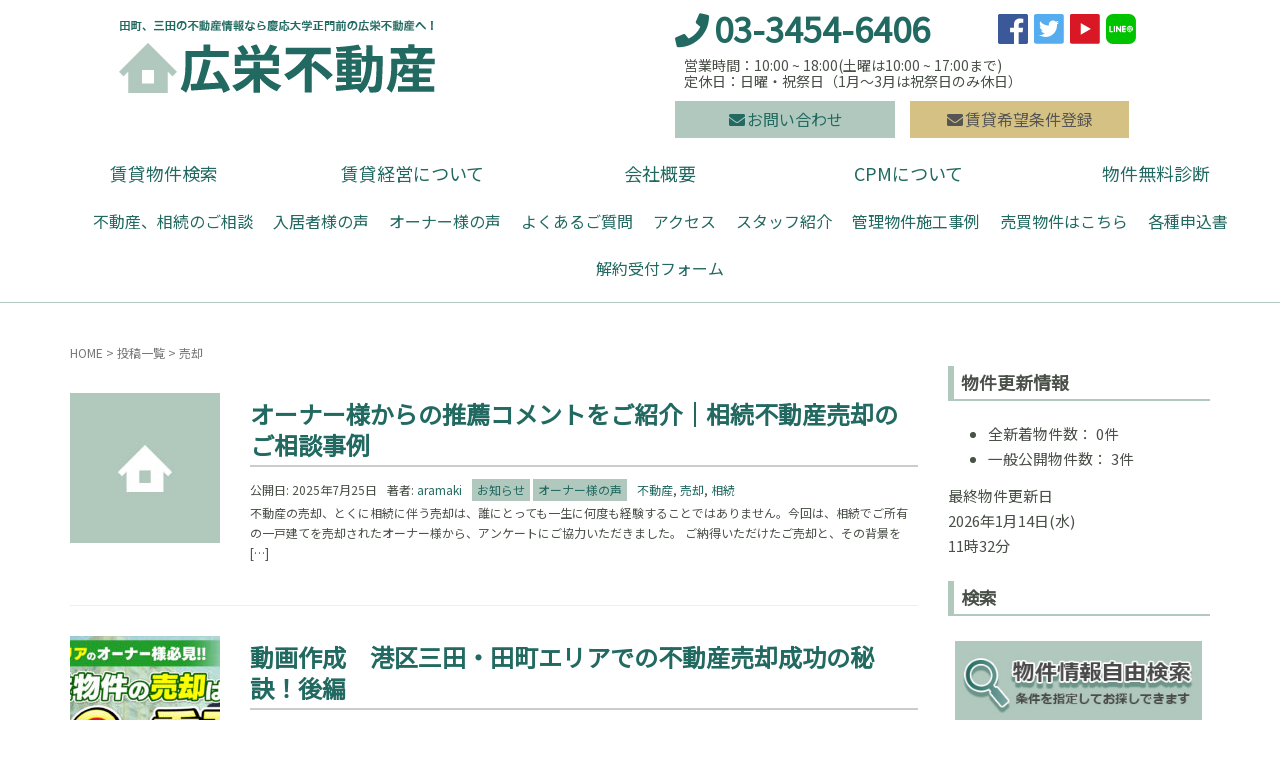

--- FILE ---
content_type: text/html; charset=UTF-8
request_url: https://www.tamachi-mansion.com/tag/%E5%A3%B2%E5%8D%B4/
body_size: 80910
content:
<!DOCTYPE html>
<html dir="ltr" lang="ja" prefix="og: https://ogp.me/ns#">
<head prefix="og: http://ogp.me/ns# fb: http://ogp.me/ns/fb# website: http://ogp.me/ns/website#">
	<meta charset="UTF-8">
	<meta name="viewport" content="width=device-width, initial-scale=1.0, minimum-scale=1.0" />
	
	<link rel="pingback" href="https://www.tamachi-mansion.com/wp2/xmlrpc.php" />
	<!--[if lt IE 9]>
	<script src="https://www.tamachi-mansion.com/wp2/wp-content/themes/koei/js/html5shiv.min.js"></script>
	<![endif]-->
	<title>売却 - 広栄不動産｜田町、三田の賃貸マンション、不動産管理なら慶応大学正門前の広栄不動産へ！</title>

		<!-- All in One SEO 4.6.2 - aioseo.com -->
		<meta name="robots" content="max-image-preview:large" />
		<link rel="canonical" href="https://www.tamachi-mansion.com/tag/%E5%A3%B2%E5%8D%B4/" />
		<meta name="generator" content="All in One SEO (AIOSEO) 4.6.2" />
		<script type="application/ld+json" class="aioseo-schema">
			{"@context":"https:\/\/schema.org","@graph":[{"@type":"BreadcrumbList","@id":"https:\/\/www.tamachi-mansion.com\/tag\/%E5%A3%B2%E5%8D%B4\/#breadcrumblist","itemListElement":[{"@type":"ListItem","@id":"https:\/\/www.tamachi-mansion.com\/#listItem","position":1,"name":"\u5bb6","item":"https:\/\/www.tamachi-mansion.com\/","nextItem":"https:\/\/www.tamachi-mansion.com\/tag\/%e5%a3%b2%e5%8d%b4\/#listItem"},{"@type":"ListItem","@id":"https:\/\/www.tamachi-mansion.com\/tag\/%e5%a3%b2%e5%8d%b4\/#listItem","position":2,"name":"\u58f2\u5374","previousItem":"https:\/\/www.tamachi-mansion.com\/#listItem"}]},{"@type":"CollectionPage","@id":"https:\/\/www.tamachi-mansion.com\/tag\/%E5%A3%B2%E5%8D%B4\/#collectionpage","url":"https:\/\/www.tamachi-mansion.com\/tag\/%E5%A3%B2%E5%8D%B4\/","name":"\u58f2\u5374 - \u5e83\u6804\u4e0d\u52d5\u7523\uff5c\u7530\u753a\u3001\u4e09\u7530\u306e\u8cc3\u8cb8\u30de\u30f3\u30b7\u30e7\u30f3\u3001\u4e0d\u52d5\u7523\u7ba1\u7406\u306a\u3089\u6176\u5fdc\u5927\u5b66\u6b63\u9580\u524d\u306e\u5e83\u6804\u4e0d\u52d5\u7523\u3078\uff01","inLanguage":"ja","isPartOf":{"@id":"https:\/\/www.tamachi-mansion.com\/#website"},"breadcrumb":{"@id":"https:\/\/www.tamachi-mansion.com\/tag\/%E5%A3%B2%E5%8D%B4\/#breadcrumblist"}},{"@type":"Organization","@id":"https:\/\/www.tamachi-mansion.com\/#organization","name":"\u5e83\u6804\u4e0d\u52d5\u7523\uff5c\u7530\u753a\u3001\u4e09\u7530\u306e\u8cc3\u8cb8\u30de\u30f3\u30b7\u30e7\u30f3\u3001\u4e0d\u52d5\u7523\u7ba1\u7406\u306a\u3089\u6176\u5fdc\u5927\u5b66\u6b63\u9580\u524d\u306e\u5e83\u6804\u4e0d\u52d5\u7523\u3078\uff01","url":"https:\/\/www.tamachi-mansion.com\/","logo":{"@type":"ImageObject","url":"https:\/\/www.tamachi-mansion.com\/wp2\/wp-content\/uploads\/2018\/12\/logo.png","@id":"https:\/\/www.tamachi-mansion.com\/tag\/%E5%A3%B2%E5%8D%B4\/#organizationLogo","width":319,"height":73,"caption":"\u5e83\u6804\u4e0d\u52d5\u7523\u30ed\u30b4"},"image":{"@id":"https:\/\/www.tamachi-mansion.com\/tag\/%E5%A3%B2%E5%8D%B4\/#organizationLogo"},"sameAs":["https:\/\/www.facebook.com\/pages\/-\/277526935699168","https:\/\/twitter.com\/tamachi_mansion","https:\/\/www.youtube.com\/channel\/UCrEi3WApcdT84aNEFkvHv4g"],"contactPoint":{"@type":"ContactPoint","telephone":"+81334546406","contactType":"Customer Support"}},{"@type":"WebSite","@id":"https:\/\/www.tamachi-mansion.com\/#website","url":"https:\/\/www.tamachi-mansion.com\/","name":"\u5e83\u6804\u4e0d\u52d5\u7523\uff5c\u7530\u753a\u3001\u4e09\u7530\u306e\u8cc3\u8cb8\u30de\u30f3\u30b7\u30e7\u30f3\u3001\u4e0d\u52d5\u7523\u7ba1\u7406\u306a\u3089\u6176\u5fdc\u5927\u5b66\u6b63\u9580\u524d\u306e\u5e83\u6804\u4e0d\u52d5\u7523\u3078\uff01","alternateName":"\u5e83\u6804\u4e0d\u52d5\u7523","inLanguage":"ja","publisher":{"@id":"https:\/\/www.tamachi-mansion.com\/#organization"}}]}
		</script>
		<!-- All in One SEO -->

<link rel="alternate" type="application/rss+xml" title="広栄不動産｜田町、三田の賃貸マンション、不動産管理なら慶応大学正門前の広栄不動産へ！ &raquo; フィード" href="https://www.tamachi-mansion.com/feed/" />
<link rel="alternate" type="application/rss+xml" title="広栄不動産｜田町、三田の賃貸マンション、不動産管理なら慶応大学正門前の広栄不動産へ！ &raquo; コメントフィード" href="https://www.tamachi-mansion.com/comments/feed/" />
<link rel="alternate" type="application/rss+xml" title="広栄不動産｜田町、三田の賃貸マンション、不動産管理なら慶応大学正門前の広栄不動産へ！ &raquo; 売却 タグのフィード" href="https://www.tamachi-mansion.com/tag/%e5%a3%b2%e5%8d%b4/feed/" />
<script type="text/javascript">
/* <![CDATA[ */
window._wpemojiSettings = {"baseUrl":"https:\/\/s.w.org\/images\/core\/emoji\/15.0.3\/72x72\/","ext":".png","svgUrl":"https:\/\/s.w.org\/images\/core\/emoji\/15.0.3\/svg\/","svgExt":".svg","source":{"concatemoji":"https:\/\/www.tamachi-mansion.com\/wp2\/wp-includes\/js\/wp-emoji-release.min.js?ver=6.5.7"}};
/*! This file is auto-generated */
!function(i,n){var o,s,e;function c(e){try{var t={supportTests:e,timestamp:(new Date).valueOf()};sessionStorage.setItem(o,JSON.stringify(t))}catch(e){}}function p(e,t,n){e.clearRect(0,0,e.canvas.width,e.canvas.height),e.fillText(t,0,0);var t=new Uint32Array(e.getImageData(0,0,e.canvas.width,e.canvas.height).data),r=(e.clearRect(0,0,e.canvas.width,e.canvas.height),e.fillText(n,0,0),new Uint32Array(e.getImageData(0,0,e.canvas.width,e.canvas.height).data));return t.every(function(e,t){return e===r[t]})}function u(e,t,n){switch(t){case"flag":return n(e,"\ud83c\udff3\ufe0f\u200d\u26a7\ufe0f","\ud83c\udff3\ufe0f\u200b\u26a7\ufe0f")?!1:!n(e,"\ud83c\uddfa\ud83c\uddf3","\ud83c\uddfa\u200b\ud83c\uddf3")&&!n(e,"\ud83c\udff4\udb40\udc67\udb40\udc62\udb40\udc65\udb40\udc6e\udb40\udc67\udb40\udc7f","\ud83c\udff4\u200b\udb40\udc67\u200b\udb40\udc62\u200b\udb40\udc65\u200b\udb40\udc6e\u200b\udb40\udc67\u200b\udb40\udc7f");case"emoji":return!n(e,"\ud83d\udc26\u200d\u2b1b","\ud83d\udc26\u200b\u2b1b")}return!1}function f(e,t,n){var r="undefined"!=typeof WorkerGlobalScope&&self instanceof WorkerGlobalScope?new OffscreenCanvas(300,150):i.createElement("canvas"),a=r.getContext("2d",{willReadFrequently:!0}),o=(a.textBaseline="top",a.font="600 32px Arial",{});return e.forEach(function(e){o[e]=t(a,e,n)}),o}function t(e){var t=i.createElement("script");t.src=e,t.defer=!0,i.head.appendChild(t)}"undefined"!=typeof Promise&&(o="wpEmojiSettingsSupports",s=["flag","emoji"],n.supports={everything:!0,everythingExceptFlag:!0},e=new Promise(function(e){i.addEventListener("DOMContentLoaded",e,{once:!0})}),new Promise(function(t){var n=function(){try{var e=JSON.parse(sessionStorage.getItem(o));if("object"==typeof e&&"number"==typeof e.timestamp&&(new Date).valueOf()<e.timestamp+604800&&"object"==typeof e.supportTests)return e.supportTests}catch(e){}return null}();if(!n){if("undefined"!=typeof Worker&&"undefined"!=typeof OffscreenCanvas&&"undefined"!=typeof URL&&URL.createObjectURL&&"undefined"!=typeof Blob)try{var e="postMessage("+f.toString()+"("+[JSON.stringify(s),u.toString(),p.toString()].join(",")+"));",r=new Blob([e],{type:"text/javascript"}),a=new Worker(URL.createObjectURL(r),{name:"wpTestEmojiSupports"});return void(a.onmessage=function(e){c(n=e.data),a.terminate(),t(n)})}catch(e){}c(n=f(s,u,p))}t(n)}).then(function(e){for(var t in e)n.supports[t]=e[t],n.supports.everything=n.supports.everything&&n.supports[t],"flag"!==t&&(n.supports.everythingExceptFlag=n.supports.everythingExceptFlag&&n.supports[t]);n.supports.everythingExceptFlag=n.supports.everythingExceptFlag&&!n.supports.flag,n.DOMReady=!1,n.readyCallback=function(){n.DOMReady=!0}}).then(function(){return e}).then(function(){var e;n.supports.everything||(n.readyCallback(),(e=n.source||{}).concatemoji?t(e.concatemoji):e.wpemoji&&e.twemoji&&(t(e.twemoji),t(e.wpemoji)))}))}((window,document),window._wpemojiSettings);
/* ]]> */
</script>
<style id='wp-emoji-styles-inline-css' type='text/css'>

	img.wp-smiley, img.emoji {
		display: inline !important;
		border: none !important;
		box-shadow: none !important;
		height: 1em !important;
		width: 1em !important;
		margin: 0 0.07em !important;
		vertical-align: -0.1em !important;
		background: none !important;
		padding: 0 !important;
	}
</style>
<link rel='stylesheet' id='wp-block-library-css' href='https://www.tamachi-mansion.com/wp2/wp-includes/css/dist/block-library/style.min.css?ver=6.5.7' type='text/css' media='all' />
<style id='classic-theme-styles-inline-css' type='text/css'>
/*! This file is auto-generated */
.wp-block-button__link{color:#fff;background-color:#32373c;border-radius:9999px;box-shadow:none;text-decoration:none;padding:calc(.667em + 2px) calc(1.333em + 2px);font-size:1.125em}.wp-block-file__button{background:#32373c;color:#fff;text-decoration:none}
</style>
<style id='global-styles-inline-css' type='text/css'>
body{--wp--preset--color--black: #000000;--wp--preset--color--cyan-bluish-gray: #abb8c3;--wp--preset--color--white: #ffffff;--wp--preset--color--pale-pink: #f78da7;--wp--preset--color--vivid-red: #cf2e2e;--wp--preset--color--luminous-vivid-orange: #ff6900;--wp--preset--color--luminous-vivid-amber: #fcb900;--wp--preset--color--light-green-cyan: #7bdcb5;--wp--preset--color--vivid-green-cyan: #00d084;--wp--preset--color--pale-cyan-blue: #8ed1fc;--wp--preset--color--vivid-cyan-blue: #0693e3;--wp--preset--color--vivid-purple: #9b51e0;--wp--preset--gradient--vivid-cyan-blue-to-vivid-purple: linear-gradient(135deg,rgba(6,147,227,1) 0%,rgb(155,81,224) 100%);--wp--preset--gradient--light-green-cyan-to-vivid-green-cyan: linear-gradient(135deg,rgb(122,220,180) 0%,rgb(0,208,130) 100%);--wp--preset--gradient--luminous-vivid-amber-to-luminous-vivid-orange: linear-gradient(135deg,rgba(252,185,0,1) 0%,rgba(255,105,0,1) 100%);--wp--preset--gradient--luminous-vivid-orange-to-vivid-red: linear-gradient(135deg,rgba(255,105,0,1) 0%,rgb(207,46,46) 100%);--wp--preset--gradient--very-light-gray-to-cyan-bluish-gray: linear-gradient(135deg,rgb(238,238,238) 0%,rgb(169,184,195) 100%);--wp--preset--gradient--cool-to-warm-spectrum: linear-gradient(135deg,rgb(74,234,220) 0%,rgb(151,120,209) 20%,rgb(207,42,186) 40%,rgb(238,44,130) 60%,rgb(251,105,98) 80%,rgb(254,248,76) 100%);--wp--preset--gradient--blush-light-purple: linear-gradient(135deg,rgb(255,206,236) 0%,rgb(152,150,240) 100%);--wp--preset--gradient--blush-bordeaux: linear-gradient(135deg,rgb(254,205,165) 0%,rgb(254,45,45) 50%,rgb(107,0,62) 100%);--wp--preset--gradient--luminous-dusk: linear-gradient(135deg,rgb(255,203,112) 0%,rgb(199,81,192) 50%,rgb(65,88,208) 100%);--wp--preset--gradient--pale-ocean: linear-gradient(135deg,rgb(255,245,203) 0%,rgb(182,227,212) 50%,rgb(51,167,181) 100%);--wp--preset--gradient--electric-grass: linear-gradient(135deg,rgb(202,248,128) 0%,rgb(113,206,126) 100%);--wp--preset--gradient--midnight: linear-gradient(135deg,rgb(2,3,129) 0%,rgb(40,116,252) 100%);--wp--preset--font-size--small: 13px;--wp--preset--font-size--medium: 20px;--wp--preset--font-size--large: 36px;--wp--preset--font-size--x-large: 42px;--wp--preset--spacing--20: 0.44rem;--wp--preset--spacing--30: 0.67rem;--wp--preset--spacing--40: 1rem;--wp--preset--spacing--50: 1.5rem;--wp--preset--spacing--60: 2.25rem;--wp--preset--spacing--70: 3.38rem;--wp--preset--spacing--80: 5.06rem;--wp--preset--shadow--natural: 6px 6px 9px rgba(0, 0, 0, 0.2);--wp--preset--shadow--deep: 12px 12px 50px rgba(0, 0, 0, 0.4);--wp--preset--shadow--sharp: 6px 6px 0px rgba(0, 0, 0, 0.2);--wp--preset--shadow--outlined: 6px 6px 0px -3px rgba(255, 255, 255, 1), 6px 6px rgba(0, 0, 0, 1);--wp--preset--shadow--crisp: 6px 6px 0px rgba(0, 0, 0, 1);}:where(.is-layout-flex){gap: 0.5em;}:where(.is-layout-grid){gap: 0.5em;}body .is-layout-flex{display: flex;}body .is-layout-flex{flex-wrap: wrap;align-items: center;}body .is-layout-flex > *{margin: 0;}body .is-layout-grid{display: grid;}body .is-layout-grid > *{margin: 0;}:where(.wp-block-columns.is-layout-flex){gap: 2em;}:where(.wp-block-columns.is-layout-grid){gap: 2em;}:where(.wp-block-post-template.is-layout-flex){gap: 1.25em;}:where(.wp-block-post-template.is-layout-grid){gap: 1.25em;}.has-black-color{color: var(--wp--preset--color--black) !important;}.has-cyan-bluish-gray-color{color: var(--wp--preset--color--cyan-bluish-gray) !important;}.has-white-color{color: var(--wp--preset--color--white) !important;}.has-pale-pink-color{color: var(--wp--preset--color--pale-pink) !important;}.has-vivid-red-color{color: var(--wp--preset--color--vivid-red) !important;}.has-luminous-vivid-orange-color{color: var(--wp--preset--color--luminous-vivid-orange) !important;}.has-luminous-vivid-amber-color{color: var(--wp--preset--color--luminous-vivid-amber) !important;}.has-light-green-cyan-color{color: var(--wp--preset--color--light-green-cyan) !important;}.has-vivid-green-cyan-color{color: var(--wp--preset--color--vivid-green-cyan) !important;}.has-pale-cyan-blue-color{color: var(--wp--preset--color--pale-cyan-blue) !important;}.has-vivid-cyan-blue-color{color: var(--wp--preset--color--vivid-cyan-blue) !important;}.has-vivid-purple-color{color: var(--wp--preset--color--vivid-purple) !important;}.has-black-background-color{background-color: var(--wp--preset--color--black) !important;}.has-cyan-bluish-gray-background-color{background-color: var(--wp--preset--color--cyan-bluish-gray) !important;}.has-white-background-color{background-color: var(--wp--preset--color--white) !important;}.has-pale-pink-background-color{background-color: var(--wp--preset--color--pale-pink) !important;}.has-vivid-red-background-color{background-color: var(--wp--preset--color--vivid-red) !important;}.has-luminous-vivid-orange-background-color{background-color: var(--wp--preset--color--luminous-vivid-orange) !important;}.has-luminous-vivid-amber-background-color{background-color: var(--wp--preset--color--luminous-vivid-amber) !important;}.has-light-green-cyan-background-color{background-color: var(--wp--preset--color--light-green-cyan) !important;}.has-vivid-green-cyan-background-color{background-color: var(--wp--preset--color--vivid-green-cyan) !important;}.has-pale-cyan-blue-background-color{background-color: var(--wp--preset--color--pale-cyan-blue) !important;}.has-vivid-cyan-blue-background-color{background-color: var(--wp--preset--color--vivid-cyan-blue) !important;}.has-vivid-purple-background-color{background-color: var(--wp--preset--color--vivid-purple) !important;}.has-black-border-color{border-color: var(--wp--preset--color--black) !important;}.has-cyan-bluish-gray-border-color{border-color: var(--wp--preset--color--cyan-bluish-gray) !important;}.has-white-border-color{border-color: var(--wp--preset--color--white) !important;}.has-pale-pink-border-color{border-color: var(--wp--preset--color--pale-pink) !important;}.has-vivid-red-border-color{border-color: var(--wp--preset--color--vivid-red) !important;}.has-luminous-vivid-orange-border-color{border-color: var(--wp--preset--color--luminous-vivid-orange) !important;}.has-luminous-vivid-amber-border-color{border-color: var(--wp--preset--color--luminous-vivid-amber) !important;}.has-light-green-cyan-border-color{border-color: var(--wp--preset--color--light-green-cyan) !important;}.has-vivid-green-cyan-border-color{border-color: var(--wp--preset--color--vivid-green-cyan) !important;}.has-pale-cyan-blue-border-color{border-color: var(--wp--preset--color--pale-cyan-blue) !important;}.has-vivid-cyan-blue-border-color{border-color: var(--wp--preset--color--vivid-cyan-blue) !important;}.has-vivid-purple-border-color{border-color: var(--wp--preset--color--vivid-purple) !important;}.has-vivid-cyan-blue-to-vivid-purple-gradient-background{background: var(--wp--preset--gradient--vivid-cyan-blue-to-vivid-purple) !important;}.has-light-green-cyan-to-vivid-green-cyan-gradient-background{background: var(--wp--preset--gradient--light-green-cyan-to-vivid-green-cyan) !important;}.has-luminous-vivid-amber-to-luminous-vivid-orange-gradient-background{background: var(--wp--preset--gradient--luminous-vivid-amber-to-luminous-vivid-orange) !important;}.has-luminous-vivid-orange-to-vivid-red-gradient-background{background: var(--wp--preset--gradient--luminous-vivid-orange-to-vivid-red) !important;}.has-very-light-gray-to-cyan-bluish-gray-gradient-background{background: var(--wp--preset--gradient--very-light-gray-to-cyan-bluish-gray) !important;}.has-cool-to-warm-spectrum-gradient-background{background: var(--wp--preset--gradient--cool-to-warm-spectrum) !important;}.has-blush-light-purple-gradient-background{background: var(--wp--preset--gradient--blush-light-purple) !important;}.has-blush-bordeaux-gradient-background{background: var(--wp--preset--gradient--blush-bordeaux) !important;}.has-luminous-dusk-gradient-background{background: var(--wp--preset--gradient--luminous-dusk) !important;}.has-pale-ocean-gradient-background{background: var(--wp--preset--gradient--pale-ocean) !important;}.has-electric-grass-gradient-background{background: var(--wp--preset--gradient--electric-grass) !important;}.has-midnight-gradient-background{background: var(--wp--preset--gradient--midnight) !important;}.has-small-font-size{font-size: var(--wp--preset--font-size--small) !important;}.has-medium-font-size{font-size: var(--wp--preset--font-size--medium) !important;}.has-large-font-size{font-size: var(--wp--preset--font-size--large) !important;}.has-x-large-font-size{font-size: var(--wp--preset--font-size--x-large) !important;}
.wp-block-navigation a:where(:not(.wp-element-button)){color: inherit;}
:where(.wp-block-post-template.is-layout-flex){gap: 1.25em;}:where(.wp-block-post-template.is-layout-grid){gap: 1.25em;}
:where(.wp-block-columns.is-layout-flex){gap: 2em;}:where(.wp-block-columns.is-layout-grid){gap: 2em;}
.wp-block-pullquote{font-size: 1.5em;line-height: 1.6;}
</style>
<link rel='stylesheet' id='titan-adminbar-styles-css' href='https://www.tamachi-mansion.com/wp2/wp-content/plugins/anti-spam/assets/css/admin-bar.css?ver=7.3.5' type='text/css' media='all' />
<link rel='stylesheet' id='contact-form-7-css' href='https://www.tamachi-mansion.com/wp2/wp-content/plugins/contact-form-7/includes/css/styles.css?ver=5.9.5' type='text/css' media='all' />
<link rel='stylesheet' id='ez-toc-css' href='https://www.tamachi-mansion.com/wp2/wp-content/plugins/easy-table-of-contents/assets/css/screen.min.css?ver=2.0.66.1' type='text/css' media='all' />
<style id='ez-toc-inline-css' type='text/css'>
div#ez-toc-container .ez-toc-title {font-size: 120%;}div#ez-toc-container .ez-toc-title {font-weight: 500;}div#ez-toc-container ul li {font-size: 95%;}div#ez-toc-container ul li {font-weight: 500;}div#ez-toc-container nav ul ul li {font-size: 90%;}
.ez-toc-container-direction {direction: ltr;}.ez-toc-counter ul{counter-reset: item ;}.ez-toc-counter nav ul li a::before {content: counters(item, ".", decimal) ". ";display: inline-block;counter-increment: item;flex-grow: 0;flex-shrink: 0;margin-right: .2em; float: left; }.ez-toc-widget-direction {direction: ltr;}.ez-toc-widget-container ul{counter-reset: item ;}.ez-toc-widget-container nav ul li a::before {content: counters(item, ".", decimal) ". ";display: inline-block;counter-increment: item;flex-grow: 0;flex-shrink: 0;margin-right: .2em; float: left; }
</style>
<link rel='stylesheet' id='parent-style-css' href='https://www.tamachi-mansion.com/wp2/wp-content/themes/koei/style.css?ver=6.5.7' type='text/css' media='all' />
<link rel='stylesheet' id='child-style-css' href='https://www.tamachi-mansion.com/wp2/wp-content/themes/koei-child/style.css?ver=6.5.7' type='text/css' media='all' />
<link rel='stylesheet' id='koei-assets-css' href='https://www.tamachi-mansion.com/wp2/wp-content/themes/koei/css/assets.min.css?ver=6.5.7' type='text/css' media='all' />
<link rel='stylesheet' id='koei-css' href='https://www.tamachi-mansion.com/wp2/wp-content/themes/koei/style.min.css?ver=20240523024441' type='text/css' media='all' />
<link rel='stylesheet' id='koei-child-css' href='https://www.tamachi-mansion.com/wp2/wp-content/themes/koei-child/style.css?ver=20240523024441' type='text/css' media='all' />
<script type="text/javascript" src="https://www.tamachi-mansion.com/wp2/wp-includes/js/jquery/jquery.min.js?ver=3.7.1" id="jquery-core-js"></script>
<script type="text/javascript" src="https://www.tamachi-mansion.com/wp2/wp-includes/js/jquery/jquery-migrate.min.js?ver=3.4.1" id="jquery-migrate-js"></script>
<link rel="https://api.w.org/" href="https://www.tamachi-mansion.com/wp-json/" /><link rel="alternate" type="application/json" href="https://www.tamachi-mansion.com/wp-json/wp/v2/tags/794" /><link rel="EditURI" type="application/rsd+xml" title="RSD" href="https://www.tamachi-mansion.com/wp2/xmlrpc.php?rsd" />
<meta name="generator" content="WordPress 6.5.7" />
		<style>
		/* Safari 6.1+ (10.0 is the latest version of Safari at this time) */
		@media (max-width: 991px) and (min-color-index: 0) and (-webkit-min-device-pixel-ratio: 0) { @media () {
			display: block !important;
			.header__col {
				width: 100%;
			}
		}}
		</style>
		<meta name="generator" content="Elementor 3.21.8; features: e_optimized_assets_loading, e_optimized_css_loading, e_font_icon_svg, additional_custom_breakpoints, e_lazyload; settings: css_print_method-external, google_font-enabled, font_display-swap">
			<style>
				.e-con.e-parent:nth-of-type(n+4):not(.e-lazyloaded):not(.e-no-lazyload),
				.e-con.e-parent:nth-of-type(n+4):not(.e-lazyloaded):not(.e-no-lazyload) * {
					background-image: none !important;
				}
				@media screen and (max-height: 1024px) {
					.e-con.e-parent:nth-of-type(n+3):not(.e-lazyloaded):not(.e-no-lazyload),
					.e-con.e-parent:nth-of-type(n+3):not(.e-lazyloaded):not(.e-no-lazyload) * {
						background-image: none !important;
					}
				}
				@media screen and (max-height: 640px) {
					.e-con.e-parent:nth-of-type(n+2):not(.e-lazyloaded):not(.e-no-lazyload),
					.e-con.e-parent:nth-of-type(n+2):not(.e-lazyloaded):not(.e-no-lazyload) * {
						background-image: none !important;
					}
				}
			</style>
			<style>a{color:#226a61}a:focus,a:active,a:hover{color:#3ec9b9}.site-branding a{color:#000}.responsive-nav a{color:#226a61;font-size:15px}.responsive-nav a small{color:#777;font-size:10px}.responsive-nav a:hover small,.responsive-nav a:active small,.responsive-nav .current-menu-item small,.responsive-nav .current-menu-ancestor small,.responsive-nav .current-menu-parent small,.responsive-nav .current_page_item small,.responsive-nav .current_page_parent small{color:#777}.responsive-nav .menu>.menu-item>a,.header--transparency.header--fixed--is_scrolled .responsive-nav .menu>.menu-item>a{background-color:transparent;padding:15px 15px}.responsive-nav .menu>.menu-item>a:hover,.responsive-nav .menu>.menu-item>a:active,.responsive-nav .menu>.current-menu-item>a,.responsive-nav .menu>.current-menu-ancestor>a,.responsive-nav .menu>.current-menu-parent>a,.responsive-nav .menu>.current_page_item>a,.responsive-nav .menu>.current_page_parent>a,.header--transparency.header--fixed--is_scrolled .responsive-nav .menu>.menu-item>a:hover,.header--transparency.header--fixed--is_scrolled .responsive-nav .menu>.menu-item>a:active,.header--transparency.header--fixed--is_scrolled .responsive-nav .menu>.current-menu-item>a,.header--transparency.header--fixed--is_scrolled .responsive-nav .menu>.current-menu-ancestor>a,.header--transparency.header--fixed--is_scrolled .responsive-nav .menu>.current-menu-parent>a,.header--transparency.header--fixed--is_scrolled .responsive-nav .menu>.current_page_item>a,.header--transparency.header--fixed--is_scrolled .responsive-nav .menu>.current_page_parent>a{background-color:transparent;color:#3ec9b9}.responsive-nav .sub-menu a{background-color:#000;color:#777}.responsive-nav .sub-menu a:hover,.responsive-nav .sub-menu a:active,.responsive-nav .sub-menu .current-menu-item a,.responsive-nav .sub-menu .current-menu-ancestor a,.responsive-nav .sub-menu .current-menu-parent a,.responsive-nav .sub-menu .current_page_item a,.responsive-nav .sub-menu .current_page_parent a{background-color:#191919;color:#337ab7}.off-canvas-nav{font-size:15px}.responsive-nav,.header--transparency.header--fixed--is_scrolled .responsive-nav{background-color:transparent}#responsive-btn{background-color:transparent;border-color:#eee;color:#000}#responsive-btn:hover{background-color:#f5f5f5;border-color:#eee;color:#000}.habakiri-slider__transparent-layer{background-color:rgba( 0,0,0, 0 )}.page-header{background-color:#222;color:#fff}.pagination>li>a{color:#226a61}.pagination>li>span{background-color:#226a61;border-color:#226a61}.pagination>li>a:focus,.pagination>li>a:hover,.pagination>li>span:focus,.pagination>li>span:hover{color:#3ec9b9}.header{background-color:#fff}.header--transparency.header--fixed--is_scrolled{background-color:#fff !important}.footer{background-color:#226a61}.footer-widget-area a{color:#ffffff}.footer-widget-area,.footer-widget-area .widget_calendar #wp-calendar caption{color:#ffffff}.footer-widget-area .widget_calendar #wp-calendar,.footer-widget-area .widget_calendar #wp-calendar *{border-color:#ffffff}@media(min-width:1200px){.responsive-nav{display:block}.off-canvas-nav,#responsive-btn{display:none !important}.header--2row{padding-bottom:0}.header--2row .header__col,.header--center .header__col{display:block}.header--2row .responsive-nav,.header--center .responsive-nav{margin-right:-1000px;margin-left:-1000px;padding-right:1000px;padding-left:1000px}.header--2row .site-branding,.header--center .site-branding{padding-bottom:0}.header--center .site-branding{text-align:center}}</style><link rel="icon" href="https://www.tamachi-mansion.com/wp2/wp-content/uploads/2024/05/cropped-favicon-32x32.png" sizes="32x32" />
<link rel="icon" href="https://www.tamachi-mansion.com/wp2/wp-content/uploads/2024/05/cropped-favicon-192x192.png" sizes="192x192" />
<link rel="apple-touch-icon" href="https://www.tamachi-mansion.com/wp2/wp-content/uploads/2024/05/cropped-favicon-180x180.png" />
<meta name="msapplication-TileImage" content="https://www.tamachi-mansion.com/wp2/wp-content/uploads/2024/05/cropped-favicon-270x270.png" />
		<style type="text/css" id="wp-custom-css">
			.mw_wp_form form .form-row p {
  margin: 0;
  position: relative;
  display: inline-block;
}
.mw_wp_form form .form-row p span {
  position: absolute;
  top: 50%;
  -webkit-transform: translateY(-50%);
          transform: translateY(-50%);
  right: -35px;
  font-size: 12px;
  background-color: red;
  color: #FFF;
  display: inline;
  padding: 5px;
  line-height: 1;
  border-radius: 5px;
}
.mw_wp_form form .form-row label {
  margin: 0px 0;
  position: relative;
}
.mw_wp_form form .form-row label span {
  position: absolute;
  top: 50%;
  -webkit-transform: translateY(-50%);
          transform: translateY(-50%);
  right: -35px;
  font-size: 12px;
  background-color: red;
  color: #FFF;
  display: inline;
  padding: 5px;
  line-height: 1;
  border-radius: 5px;
}
.mw_wp_form form .form-row .form-row-2col {
  display: grid;
  grid-template-columns: 1fr 1fr;
}
.mw_wp_form form .form-row .form-row-2col .mwform-zip-field {
  display: -webkit-box;
  display: -ms-flexbox;
  display: flex;
}
.mw_wp_form form .form-row .form-row-2col .mwform-zip-field input {
  -webkit-box-flex: 1;
      -ms-flex-positive: 1;
          flex-grow: 1;
  margin: 0 5px;
}
.mw_wp_form form .form-row .form-row-2col .form-row-2col-input.select-input {
  display: -webkit-box;
  display: -ms-flexbox;
  display: flex;
  -ms-flex-wrap: wrap;
      flex-wrap: wrap;
}
.mw_wp_form form .form-row .form-row-2col .form-row-2col-input.select-input label {
  display: block;
}
.mw_wp_form form .form-row .form-row-2col .form-row-2col-input.select-input select {
  width: 100%;
/*   height: 100%;
  -webkit-box-flex: 1;
      -ms-flex-positive: 1;
          flex-grow: 1;
  max-height: 40px; */
}
.mw_wp_form form .form-row .mwform-checkbox-field label {
  position: static;
}
.mw_wp_form form .form-row .mwform-checkbox-field label span {
  position: static;
  background-color: #FFF;
  color: #000;
  font-size: initial;
}


/*youtube埋め込み*/
.youtube1 {
  position: relative;
  width: 100%;
  height: 0;
  padding-bottom: 56.25%;
  overflow: hidden;
  margin-bottom: 50px;
}
.youtube1 iframe {
  width: 100%;
  height: 100%;
  position: absolute;
  top: 0;
  left: 0;
}
/*youtube埋め込み終了*/ 


		</style>
				<link href="https://fonts.googleapis.com/css?family=Noto+Sans+JP" rel="stylesheet">
	<link rel="stylesheet" href="https://use.fontawesome.com/releases/v5.6.3/css/all.css" integrity="sha384-UHRtZLI+pbxtHCWp1t77Bi1L4ZtiqrqD80Kn4Z8NTSRyMA2Fd33n5dQ8lWUE00s/" crossorigin="anonymous">
	<script type="text/javascript" src="https://www.tamachi-mansion.com/bukken/option/bukken_count.js?update=1768927782" charset="shift-jis"></script>
	<!-- Global site tag (gtag.js) - Google Analytics -->
	<script async="" src="https://www.googletagmanager.com/gtag/js?id=UA-34012652-1"></script>
	<script>
	  window.dataLayer = window.dataLayer || [];
	  function gtag(){dataLayer.push(arguments);}
	  gtag('js', new Date());

	  gtag('config', 'UA-34012652-1');
	</script>
</head>
<body class="archive tag tag-794 blog-template-archive-right-sidebar elementor-default elementor-kit-6824">
<div id="container">
	<header id="header" class="header header--2row ">
				<div class="container">
			<div class="row header__content">
				<div class="flex">
          <div class="dp50">
<div class="site-branding">
		<div class="site-branding__heading">
		<a href="https://www.tamachi-mansion.com/" rel="home"><img src="https://www.tamachi-mansion.com/wp2/wp-content/uploads/2018/12/logo.png" alt="広栄不動産｜田町、三田の賃貸マンション、不動産管理なら慶応大学正門前の広栄不動産へ！" class="site-branding__logo" /></a>	</div>
	<!-- end .site-branding --></div>
</div>
          <div class="dp50"><div class="widget"><div class="header-right-container">
<div class="flex">
<div class="dp67 phone-num"><a href="tel:0334546406"><i class="fas fa-phone"></i><span>03-3454-6406</span></a></div>
<div class="dp33 flex f-center sns-icons">
<p><a href="https://www.facebook.com/pages/%E6%A0%AA%E5%BC%8F%E4%BC%9A%E7%A4%BE-%E5%BA%83%E6%A0%84%E4%B8%8D%E5%8B%95%E7%94%A3/277526935699168"><img decoding="async" src="/wp2/wp-content/themes/koei-child/images/facebook.png" alt="facebook"></a></p>
<p><a href="https://twitter.com/tamachi_mansion"><img decoding="async" src="/wp2/wp-content/themes/koei-child/images/twitter.png" alt="twitter"></a></p>
<p><a href="https://www.youtube.com/channel/UCrEi3WApcdT84aNEFkvHv4g"><img decoding="async" src="/wp2/wp-content/themes/koei-child/images/youtube.png" alt="youtube"></a></p>
<p><a href="https://www.tamachi-mansion.com/lineat/"><img decoding="async" src="/wp2/wp-content/themes/koei-child/images/lineat.png" alt="line@"></a></p>
</div>
</div>
<p class="min-tex">営業時間：10:00 ~ 18:00(土曜は10:00 ~ 17:00まで)<br/>
定休日：日曜・祝祭日（1月～3月は祝祭日のみ休日）</p>
<div class="flex">
<div class="dp50 contact-btn"><a href="https://www.tamachi-mansion.com/mp/cf_cgi2/toiawase.htm"><i class="fas fa-envelope fa-fw"></i>お問い合わせ</a></div>
<div class="dp50 signup-btn"><a href="https://www.tamachi-mansion.com/mp/cf_cgi1/kiboujoken.htm"><i class="fas fa-envelope fa-fw"></i>賃貸希望条件登録</a></div>
</div>
</div></div></div>
				<!-- end .header__col --></div>
			<!-- end .row --></div>
		<!-- end .container --></div>
    <div class="global-nav-wrapper">
          <div class="Toggle">
            Menu
          </div>
					
<nav class="NavMenu global-nav g-nav-deco clearfix" role="navigation">
	<ul class="flex f-center g-nav-list"><li id="menu-item-1240" class="g-topitem menu-item menu-item-type-custom menu-item-object-custom menu-item-1240"><a href="https://www.tamachi-mansion.com/c/p/search.php?c=0">賃貸物件検索</a></li>
<li id="menu-item-40" class="g-topitem menu-item menu-item-type-post_type menu-item-object-page menu-item-40"><a href="https://www.tamachi-mansion.com/lease-management/">賃貸経営について</a></li>
<li id="menu-item-39" class="g-topitem menu-item menu-item-type-post_type menu-item-object-page menu-item-39"><a href="https://www.tamachi-mansion.com/overview/">会社概要</a></li>
<li id="menu-item-42" class="g-topitem menu-item menu-item-type-post_type menu-item-object-page menu-item-42"><a href="https://www.tamachi-mansion.com/about-cpm/">CPMについて</a></li>
<li id="menu-item-43" class="g-topitem menu-item menu-item-type-custom menu-item-object-custom menu-item-43"><a href="https://www.tamachi-mansion.com/bukken-muryousindan/">物件無料診断</a></li>
<li id="menu-item-44" class="g-subitem menu-item menu-item-type-post_type menu-item-object-page menu-item-44"><a href="https://www.tamachi-mansion.com/inheritance/">不動産、相続のご相談</a></li>
<li id="menu-item-46" class="g-subitem menu-item menu-item-type-taxonomy menu-item-object-category menu-item-46"><a href="https://www.tamachi-mansion.com/category/cat-voice/">入居者様の声</a></li>
<li id="menu-item-1241" class="g-subitem menu-item menu-item-type-taxonomy menu-item-object-category menu-item-1241"><a href="https://www.tamachi-mansion.com/category/cat-ornervoice/">オーナー様の声</a></li>
<li id="menu-item-47" class="g-subitem menu-item menu-item-type-post_type menu-item-object-page menu-item-47"><a href="https://www.tamachi-mansion.com/qanda/">よくあるご質問</a></li>
<li id="menu-item-48" class="g-subitem menu-item menu-item-type-post_type menu-item-object-page menu-item-48"><a href="https://www.tamachi-mansion.com/access/">アクセス</a></li>
<li id="menu-item-49" class="g-subitem menu-item menu-item-type-custom menu-item-object-custom menu-item-49"><a href="https://www.tamachi-mansion.com/overview/#overview03">スタッフ紹介</a></li>
<li id="menu-item-50" class="g-subitem menu-item menu-item-type-taxonomy menu-item-object-category menu-item-50"><a href="https://www.tamachi-mansion.com/category/cat-management/">管理物件施工事例</a></li>
<li id="menu-item-51" class="g-subitem menu-item menu-item-type-custom menu-item-object-custom menu-item-51"><a href="https://www.athome.co.jp/buy/estate/030322/list/">売買物件はこちら</a></li>
<li id="menu-item-6285" class="menu-item menu-item-type-post_type menu-item-object-page menu-item-6285"><a href="https://www.tamachi-mansion.com/%e5%90%84%e7%a8%ae%e7%94%b3%e8%be%bc%e6%9b%b8%e3%83%80%e3%82%a6%e3%83%b3%e3%83%ad%e3%83%bc%e3%83%89/">各種申込書</a></li>
<li id="menu-item-6340" class="menu-item menu-item-type-post_type menu-item-object-page menu-item-6340"><a href="https://www.tamachi-mansion.com/edit-form/">解約受付フォーム</a></li>
</ul><!-- end .global-nav --></nav>
    </div>
			<!-- end #header --></header>
		<div id="contents">
		
<div class="sub-page-contents">
	<div class="container">
	<div class="row">
		<div class="col-md-9">
			<main id="main" role="main">

				<div class="breadcrumbs"><a href="https://www.tamachi-mansion.com/">HOME</a> &gt; <a href="https://www.tamachi-mansion.com/all-post/">投稿一覧</a> &gt; <strong>売却</strong></div>				<article class="article article--archive">
	<div class="entry">
				<div class="entries entries--archive">
							<article class="article article--summary post-7714 post type-post status-publish format-standard hentry category-cat-info category-cat-ornervoice tag-36 tag-794 tag-40">

	
		<div class="entry--has_media entry">
			<div class="entry--has_media__inner">
				<div class="entry--has_media__media">
                        <img src="https://www.tamachi-mansion.com/wp2/wp-content/themes/koei/images/noimg.jpg">
                            
				<!-- end .entry--has_media__media --></div>
				<div class="entry--has_media__body">
									<h1 class="entry__title entry-title h3"><a href="https://www.tamachi-mansion.com/cat-info/totibaibai/">オーナー様からの推薦コメントをご紹介｜相続不動産売却のご相談事例</a></h1>
				          		<div class="entry-meta">
			<ul class="entry-meta__list">
				<li class="entry-meta__item published"><time datetime="2025-07-25T11:34:06+09:00">公開日: 2025年7月25日</time></li><li class="entry-meta__item updated hidden"><time datetime="2025-07-25T11:34:07+09:00">更新日: 2025年7月25日</time></li><li class="entry-meta__item vCard author">著者: <a href="https://www.tamachi-mansion.com/author/admin/"><span class="fn">aramaki</span></a></li><li class="entry-meta__item categories">   <a href="https://www.tamachi-mansion.com/category/cat-info/" class="archive-cat">お知らせ</a> <a href="https://www.tamachi-mansion.com/category/cat-ornervoice/" class="archive-cat">オーナー様の声</a></li><li class="entry-meta__item tags">  <a href="https://www.tamachi-mansion.com/tag/%e4%b8%8d%e5%8b%95%e7%94%a3/" rel="tag">不動産</a>, <a href="https://www.tamachi-mansion.com/tag/%e5%a3%b2%e5%8d%b4/" rel="tag">売却</a>, <a href="https://www.tamachi-mansion.com/tag/%e7%9b%b8%e7%b6%9a/" rel="tag">相続</a></li>			</ul>
		<!-- end .entry-meta --></div>
							<div class="entry__summary">
						<p>不動産の売却、とくに相続に伴う売却は、誰にとっても一生に何度も経験することではありません。今回は、相続でご所有の一戸建てを売却されたオーナー様から、アンケートにご協力いただきました。 ご納得いただけたご売却と、その背景を [&hellip;]</p>
					<!-- end .entry__summary --></div>
				<!-- end .entry--has_media__body --></div>
			<!-- end .entry--has_media__inner --></div>
		<!-- end .entry--has_media --></div>

	
</article>
							<article class="article article--summary post-7562 post type-post status-publish format-standard has-post-thumbnail hentry category-cat-info category-cat-lease tag-142 tag-60 tag-794 tag-33">

	
		<div class="entry--has_media entry">
			<div class="entry--has_media__inner">
				<div class="entry--has_media__media">
                        <img width="150" height="150" src="https://www.tamachi-mansion.com/wp2/wp-content/uploads/2025/01/2501_不動産売却のコツ後半_1-150x150.jpg" class="attachment-archive_thumbnail size-archive_thumbnail wp-post-image" alt="" decoding="async" />                            
				<!-- end .entry--has_media__media --></div>
				<div class="entry--has_media__body">
									<h1 class="entry__title entry-title h3"><a href="https://www.tamachi-mansion.com/cat-info/baikiyaku/">動画作成　港区三田・田町エリアでの不動産売却成功の秘訣！後編</a></h1>
				          		<div class="entry-meta">
			<ul class="entry-meta__list">
				<li class="entry-meta__item published"><time datetime="2025-01-20T15:38:12+09:00">公開日: 2025年1月20日</time></li><li class="entry-meta__item updated hidden"><time datetime="2025-01-20T15:38:13+09:00">更新日: 2025年1月20日</time></li><li class="entry-meta__item vCard author">著者: <a href="https://www.tamachi-mansion.com/author/admin/"><span class="fn">aramaki</span></a></li><li class="entry-meta__item categories">   <a href="https://www.tamachi-mansion.com/category/cat-info/" class="archive-cat">お知らせ</a> <a href="https://www.tamachi-mansion.com/category/cat-lease/" class="archive-cat">賃貸経営</a></li><li class="entry-meta__item tags">  <a href="https://www.tamachi-mansion.com/tag/%e4%b8%89%e7%94%b0/" rel="tag">三田</a>, <a href="https://www.tamachi-mansion.com/tag/%e5%8b%95%e7%94%bb/" rel="tag">動画</a>, <a href="https://www.tamachi-mansion.com/tag/%e5%a3%b2%e5%8d%b4/" rel="tag">売却</a>, <a href="https://www.tamachi-mansion.com/tag/%e7%94%b0%e7%94%ba/" rel="tag">田町</a></li>			</ul>
		<!-- end .entry-meta --></div>
							<div class="entry__summary">
						<p>動画を作成いたしました。 今回は売却のコツ　後編になります。   創業45年、地元密着で田町・三田エリアのマンション,アパートなどの 賃貸・管理・売買をやっています。   当社のホームページはこちら。 https://w [&hellip;]</p>
					<!-- end .entry__summary --></div>
				<!-- end .entry--has_media__body --></div>
			<!-- end .entry--has_media__inner --></div>
		<!-- end .entry--has_media --></div>

	
</article>
							<article class="article article--summary post-7504 post type-post status-publish format-standard has-post-thumbnail hentry category-cat-info category-cat-ornervoice tag-18 tag-142 tag-36 tag-794 tag-33">

	
		<div class="entry--has_media entry">
			<div class="entry--has_media__inner">
				<div class="entry--has_media__media">
                        <img width="150" height="150" src="https://www.tamachi-mansion.com/wp2/wp-content/uploads/2024/11/20241129105942_00001-150x150.jpg" class="attachment-archive_thumbnail size-archive_thumbnail wp-post-image" alt="" decoding="async" />                            
				<!-- end .entry--has_media__media --></div>
				<div class="entry--has_media__body">
									<h1 class="entry__title entry-title h3"><a href="https://www.tamachi-mansion.com/cat-info/baikyaku/">佐藤様の成功事例：満足いく投資物件売却をサポートしました！</a></h1>
				          		<div class="entry-meta">
			<ul class="entry-meta__list">
				<li class="entry-meta__item published"><time datetime="2024-11-29T11:09:51+09:00">公開日: 2024年11月29日</time></li><li class="entry-meta__item updated hidden"><time datetime="2024-12-17T10:33:15+09:00">更新日: 2024年12月17日</time></li><li class="entry-meta__item vCard author">著者: <a href="https://www.tamachi-mansion.com/author/admin/"><span class="fn">aramaki</span></a></li><li class="entry-meta__item categories">   <a href="https://www.tamachi-mansion.com/category/cat-info/" class="archive-cat">お知らせ</a> <a href="https://www.tamachi-mansion.com/category/cat-ornervoice/" class="archive-cat">オーナー様の声</a></li><li class="entry-meta__item tags">  <a href="https://www.tamachi-mansion.com/tag/%e3%82%aa%e3%83%bc%e3%83%8a%e3%83%bc%e6%a7%98/" rel="tag">オーナー様</a>, <a href="https://www.tamachi-mansion.com/tag/%e4%b8%89%e7%94%b0/" rel="tag">三田</a>, <a href="https://www.tamachi-mansion.com/tag/%e4%b8%8d%e5%8b%95%e7%94%a3/" rel="tag">不動産</a>, <a href="https://www.tamachi-mansion.com/tag/%e5%a3%b2%e5%8d%b4/" rel="tag">売却</a>, <a href="https://www.tamachi-mansion.com/tag/%e7%94%b0%e7%94%ba/" rel="tag">田町</a></li>			</ul>
		<!-- end .entry-meta --></div>
							<div class="entry__summary">
						<p>先日、投資物件の売却をお手伝いさせていただいたオーナー様、佐藤様からアンケートをさせていただきました。佐藤様は、売却プロセスにご満足いただき、私たちも大変うれしく思います。佐藤様とのエピソードについてご紹介させていただき [&hellip;]</p>
					<!-- end .entry__summary --></div>
				<!-- end .entry--has_media__body --></div>
			<!-- end .entry--has_media__inner --></div>
		<!-- end .entry--has_media --></div>

	
</article>
							<article class="article article--summary post-6517 post type-post status-publish format-standard has-post-thumbnail hentry category-cat-property tag-930 tag-794">

	
		<div class="entry--has_media entry">
			<div class="entry--has_media__inner">
				<div class="entry--has_media__media">
                        <img width="150" height="150" src="https://www.tamachi-mansion.com/wp2/wp-content/uploads/2023/09/PB155459-150x150.jpg" class="attachment-archive_thumbnail size-archive_thumbnail wp-post-image" alt="" decoding="async" />                            
				<!-- end .entry--has_media__media --></div>
				<div class="entry--has_media__body">
									<h1 class="entry__title entry-title h3"><a href="https://www.tamachi-mansion.com/cat-property/hitusibadaimon/">ハイツ芝大門の売却依頼をいただきました。</a></h1>
				          		<div class="entry-meta">
			<ul class="entry-meta__list">
				<li class="entry-meta__item published"><time datetime="2023-09-28T12:02:14+09:00">公開日: 2023年9月28日</time></li><li class="entry-meta__item updated hidden"><time datetime="2023-10-13T10:39:54+09:00">更新日: 2023年10月13日</time></li><li class="entry-meta__item vCard author">著者: <a href="https://www.tamachi-mansion.com/author/admin/"><span class="fn">aramaki</span></a></li><li class="entry-meta__item categories">   <a href="https://www.tamachi-mansion.com/category/cat-property/" class="archive-cat">おすすめ物件</a></li><li class="entry-meta__item tags">  <a href="https://www.tamachi-mansion.com/tag/%e3%83%8f%e3%82%a4%e3%83%84%e8%8a%9d%e5%a4%a7%e9%96%80/" rel="tag">ハイツ芝大門</a>, <a href="https://www.tamachi-mansion.com/tag/%e5%a3%b2%e5%8d%b4/" rel="tag">売却</a></li>			</ul>
		<!-- end .entry-meta --></div>
							<div class="entry__summary">
						<p>&nbsp; &nbsp; 場所は東京都港区芝１－１４－１になります。 &nbsp; ハイツ芝大門は浅草線・大江戸線「大門駅」徒歩9分、山手線・京浜東北線「田町駅」「浜松町駅」徒歩9分の立地にあります。 &nbsp; &#038; [&hellip;]</p>
					<!-- end .entry__summary --></div>
				<!-- end .entry--has_media__body --></div>
			<!-- end .entry--has_media__inner --></div>
		<!-- end .entry--has_media --></div>

	
</article>
							<article class="article article--summary post-5820 post type-post status-publish format-standard has-post-thumbnail hentry category-cat-property category-cat-all tag-453 tag-36 tag-794">

	
		<div class="entry--has_media entry">
			<div class="entry--has_media__inner">
				<div class="entry--has_media__media">
                        <img width="150" height="150" src="https://www.tamachi-mansion.com/wp2/wp-content/uploads/2022/11/P8272376-2-150x150.jpg" class="attachment-archive_thumbnail size-archive_thumbnail wp-post-image" alt="" decoding="async" />                            
				<!-- end .entry--has_media__media --></div>
				<div class="entry--has_media__body">
									<h1 class="entry__title entry-title h3"><a href="https://www.tamachi-mansion.com/cat-all/mitahouse-2/">賃貸管理をさせていただいているオーナー様から田町のマンションの売却依頼</a></h1>
				          		<div class="entry-meta">
			<ul class="entry-meta__list">
				<li class="entry-meta__item published"><time datetime="2022-11-15T11:42:44+09:00">公開日: 2022年11月15日</time></li><li class="entry-meta__item updated hidden"><time datetime="2022-12-23T16:07:55+09:00">更新日: 2022年12月23日</time></li><li class="entry-meta__item vCard author">著者: <a href="https://www.tamachi-mansion.com/author/admin/"><span class="fn">aramaki</span></a></li><li class="entry-meta__item categories">   <a href="https://www.tamachi-mansion.com/category/cat-property/" class="archive-cat">おすすめ物件</a> <a href="https://www.tamachi-mansion.com/category/cat-all/" class="archive-cat">全て</a></li><li class="entry-meta__item tags">  <a href="https://www.tamachi-mansion.com/tag/%e4%b8%89%e7%94%b0%e3%83%8f%e3%82%a6%e3%82%b9/" rel="tag">三田ハウス</a>, <a href="https://www.tamachi-mansion.com/tag/%e4%b8%8d%e5%8b%95%e7%94%a3/" rel="tag">不動産</a>, <a href="https://www.tamachi-mansion.com/tag/%e5%a3%b2%e5%8d%b4/" rel="tag">売却</a></li>			</ul>
		<!-- end .entry-meta --></div>
							<div class="entry__summary">
						<p>オーナー様から売却物件のご依頼をいただきました。 &nbsp; オーナー様から売却の依頼をいただきました。 場所は東京都港区三田5－2－18 三田ハウスになります。 &nbsp; オーナーチェンジ物件です。 価格は248 [&hellip;]</p>
					<!-- end .entry__summary --></div>
				<!-- end .entry--has_media__body --></div>
			<!-- end .entry--has_media__inner --></div>
		<!-- end .entry--has_media --></div>

	
</article>
							<article class="article article--summary post-5607 post type-post status-publish format-standard has-post-thumbnail hentry category-cat-info category-cat-ornervoice tag-207 tag-36 tag-794 tag-870 tag-33">

	
		<div class="entry--has_media entry">
			<div class="entry--has_media__inner">
				<div class="entry--has_media__media">
                        <img width="150" height="150" src="https://www.tamachi-mansion.com/wp2/wp-content/uploads/2022/06/コンサル解決-150x150.png" class="attachment-archive_thumbnail size-archive_thumbnail wp-post-image" alt="" decoding="async" />                            
				<!-- end .entry--has_media__media --></div>
				<div class="entry--has_media__body">
									<h1 class="entry__title entry-title h3"><a href="https://www.tamachi-mansion.com/cat-info/kodate/">田町在住のオーナー様の物件売却のためのコンサルをしたところ。</a></h1>
				          		<div class="entry-meta">
			<ul class="entry-meta__list">
				<li class="entry-meta__item published"><time datetime="2022-06-08T11:02:33+09:00">公開日: 2022年6月8日</time></li><li class="entry-meta__item updated hidden"><time datetime="2022-06-08T11:19:00+09:00">更新日: 2022年6月8日</time></li><li class="entry-meta__item vCard author">著者: <a href="https://www.tamachi-mansion.com/author/admin/"><span class="fn">aramaki</span></a></li><li class="entry-meta__item categories">   <a href="https://www.tamachi-mansion.com/category/cat-info/" class="archive-cat">お知らせ</a> <a href="https://www.tamachi-mansion.com/category/cat-ornervoice/" class="archive-cat">オーナー様の声</a></li><li class="entry-meta__item tags">  <a href="https://www.tamachi-mansion.com/tag/%e3%82%b3%e3%83%b3%e3%82%b5%e3%83%ab%e3%83%86%e3%82%a3%e3%83%b3%e3%82%b0/" rel="tag">コンサルティング</a>, <a href="https://www.tamachi-mansion.com/tag/%e4%b8%8d%e5%8b%95%e7%94%a3/" rel="tag">不動産</a>, <a href="https://www.tamachi-mansion.com/tag/%e5%a3%b2%e5%8d%b4/" rel="tag">売却</a>, <a href="https://www.tamachi-mansion.com/tag/%e6%88%b8%e5%bb%ba%e3%81%a6/" rel="tag">戸建て</a>, <a href="https://www.tamachi-mansion.com/tag/%e7%94%b0%e7%94%ba/" rel="tag">田町</a></li>			</ul>
		<!-- end .entry-meta --></div>
							<div class="entry__summary">
						<p>&nbsp; &nbsp; 複数管理させていただいているオーナー様から 戸建てを売却したいと連絡がありコンサルをさせていただきました。 &nbsp; 無事契約も完了し、お菓子をいただきました！ 子供たちも喜んで食べていま [&hellip;]</p>
					<!-- end .entry__summary --></div>
				<!-- end .entry--has_media__body --></div>
			<!-- end .entry--has_media__inner --></div>
		<!-- end .entry--has_media --></div>

	
</article>
							<article class="article article--summary post-4946 post type-post status-publish format-standard has-post-thumbnail hentry category-cat-property category-cat-inheritance tag-18 tag-796 tag-36 tag-794 tag-766 tag-795 tag-33">

	
		<div class="entry--has_media entry">
			<div class="entry--has_media__inner">
				<div class="entry--has_media__media">
                        <img width="150" height="150" src="https://www.tamachi-mansion.com/wp2/wp-content/uploads/2021/03/R0242745-150x150.jpg" class="attachment-archive_thumbnail size-archive_thumbnail wp-post-image" alt="" decoding="async" />                            
				<!-- end .entry--has_media__media --></div>
				<div class="entry--has_media__body">
									<h1 class="entry__title entry-title h3"><a href="https://www.tamachi-mansion.com/cat-inheritance/owner-baikyaku/">田町の賃貸管理をさせていただいているオーナー様の売却物件のご紹介（ブランズ東池袋）</a></h1>
				          		<div class="entry-meta">
			<ul class="entry-meta__list">
				<li class="entry-meta__item published"><time datetime="2021-03-05T15:54:48+09:00">公開日: 2021年3月5日</time></li><li class="entry-meta__item updated hidden"><time datetime="2025-08-02T16:29:49+09:00">更新日: 2025年8月2日</time></li><li class="entry-meta__item vCard author">著者: <a href="https://www.tamachi-mansion.com/author/admin/"><span class="fn">aramaki</span></a></li><li class="entry-meta__item categories">   <a href="https://www.tamachi-mansion.com/category/cat-property/" class="archive-cat">おすすめ物件</a> <a href="https://www.tamachi-mansion.com/category/cat-inheritance/" class="archive-cat">不動産、相続のご相談</a></li><li class="entry-meta__item tags">  <a href="https://www.tamachi-mansion.com/tag/%e3%82%aa%e3%83%bc%e3%83%8a%e3%83%bc%e6%a7%98/" rel="tag">オーナー様</a>, <a href="https://www.tamachi-mansion.com/tag/%e3%83%96%e3%83%a9%e3%83%b3%e3%82%ba%e6%9d%b1%e6%b1%a0%e8%a2%8b/" rel="tag">ブランズ東池袋</a>, <a href="https://www.tamachi-mansion.com/tag/%e4%b8%8d%e5%8b%95%e7%94%a3/" rel="tag">不動産</a>, <a href="https://www.tamachi-mansion.com/tag/%e5%a3%b2%e5%8d%b4/" rel="tag">売却</a>, <a href="https://www.tamachi-mansion.com/tag/%e5%a3%b2%e5%8d%b4%e4%be%9d%e9%a0%bc/" rel="tag">売却依頼</a>, <a href="https://www.tamachi-mansion.com/tag/%e6%b1%a0%e8%a2%8b/" rel="tag">池袋</a>, <a href="https://www.tamachi-mansion.com/tag/%e7%94%b0%e7%94%ba/" rel="tag">田町</a></li>			</ul>
		<!-- end .entry-meta --></div>
							<div class="entry__summary">
						<p>田町の物件管理をさせていただいているオーナー様の物件の売却物件のご依頼 場所は東京都豊島区東池袋４－３７－１ ブランズ東池袋になります。 生活利便施設が充実した暮らしやすい「東池袋」エリアです。 私が良いなと思ったところ [&hellip;]</p>
					<!-- end .entry__summary --></div>
				<!-- end .entry--has_media__body --></div>
			<!-- end .entry--has_media__inner --></div>
		<!-- end .entry--has_media --></div>

	
</article>
					<!-- end .entries --></div>
					
			<!-- end .entry --></div>
</article>

<aside class="post-under-widgetarea">
  <div class="widget under-post"><div class="flex">
<div class="dp25">
<a href="https://www.tamachi-mansion.com/bukken/g_bukkenph0.html" class="flex under-post-block">
田町<br>賃貸マンションの<br>物件一覧はこちら
</a>
</div>
<div class="dp25">
<a href="https://www.tamachi-mansion.com/c/s/search.php?sb=0&tm=15" class="flex under-post-block">
田町エリア<br>シングル<br>新着物件
</a>
</div>
<div class="dp25">
<a href="https://www.tamachi-mansion.com/c/s/search.php?sb=0&tm=16" class="flex under-post-block">
田町エリア<br>ファミリー<br>新着物件
</a>
</div>
<div class="dp25">
<a href="https://www.tamachi-mansion.com/lease-management/" class="flex under-post-block">
オーナー様へ<br>賃貸経営について
</a>
</div>
</div></div><div class="widget under-post"><div class="flex f-center under-post-box">
<div class="dp50">
<a href="https://www.tamachi-mansion.com/mp/cf_cgi1/kiboujoken.htm"><img decoding="async" src="https://www.tamachi-mansion.com/wp2/wp-content/themes/koei-child/images/side-ban003.jpg" alt="希望条件登録はこちら"></a>
</div>
<div class="dp50">
<a href="https://www.tamachi-mansion.com/bukken-muryousindan/"><img decoding="async" src="https://www.tamachi-mansion.com/wp2/wp-content/themes/koei-child/images/side-ban004.jpg" alt="物件無料診断はこちら"></a>
</div>  
</div></div></aside>

			<!-- end #main --></main>
		<!-- end .col-md-9 --></div>
		<div class="col-md-3">
			<aside id="sub">
	<div class="sidebar"><div id="block-12" class="widget sidebar-widget widget_block">
<h2 class="wp-block-heading">物件更新情報</h2>
</div><div id="block-7" class="widget sidebar-widget widget_block"><div>
 <ul>
   <li>全新着物件数：
     <script type="text/javascript">
     <!--
       // 「全新着物件数」の数字のみ出力
       document.write(c_allnew);
     // -->
     </script>件
   </li>
   <li>一般公開物件数：
     <script type="text/javascript">
     <!--
       // 「一般公開物件数」の数字のみ出力
       document.write(c_open);  
     // -->
     </script>件
   </li>
 </ul>
 <p>最終物件更新日<br>
   <script type="text/javascript">
   <!--
     // 最終物件更新日を出力
     document.write(c_lastupdated_year +"年"
     + c_lastupdated_mon +"月" 
     + c_lastupdated_date +"日"
     +  "(" + c_lastupdated_day + ")" 
     + "\<br\>"
     + c_lastupdated_time +"時" 
     + c_lastupdated_min +"分" );  
   // -->
   </script>
 </p>
</div></div><div id="block-13" class="widget sidebar-widget widget_block">
<h2 class="wp-block-heading">検索</h2>
</div><div id="block-8" class="widget sidebar-widget widget_block"><div class="flex f-center side-search-list">
<a href="https://www.tamachi-mansion.com/c/p/search.php?c=0&j=0"><img decoding="async" src="https://www.tamachi-mansion.com/wp2/wp-content/themes/koei-child/images/side-ban001.jpg" alt="物件情報自由検索"></a>
<a href="https://www.tamachi-mansion.com/bukken/g_bukkenph0.html
"><img decoding="async" src="https://www.tamachi-mansion.com/wp2/wp-content/themes/koei-child/images/side-ban002.jpg" alt="マンション名から探せます"></a>
<a href="https://www.tamachi-mansion.com/mp/cf_cgi1/kiboujoken.htm"><img decoding="async" src="https://www.tamachi-mansion.com/wp2/wp-content/themes/koei-child/images/side-ban003.jpg" alt="賃貸希望条件登録はこちら"></a>
</div>
</div><div id="block-14" class="widget sidebar-widget widget_block">
<h2 class="wp-block-heading">SNS</h2>
</div><div id="block-9" class="widget sidebar-widget widget_block"><div class="twitterbox">
<a class="twitter-timeline" href="https://twitter.com/tamachi_mansion?ref_src=twsrc%5Etfw">Tweets by tamachi_mansion</a> <script async src="https://platform.twitter.com/widgets.js" charset="utf-8"></script>
</div>
<div class="flex f-center side-search-list">
<a href="https://www.youtube.com/channel/UCrEi3WApcdT84aNEFkvHv4g"><img decoding="async" src="https://www.tamachi-mansion.com/wp2/wp-content/themes/koei-child/images/youtube-ban.png" alt="Youtube"></a>
<a href="https://www.facebook.com/pages/%E6%A0%AA%E5%BC%8F%E4%BC%9A%E7%A4%BE-%E5%BA%83%E6%A0%84%E4%B8%8D%E5%8B%95%E7%94%A3/277526935699168"><img decoding="async" src="https://www.tamachi-mansion.com/wp2/wp-content/themes/koei-child/images/facebook-ban.png" alt="facebook"></a>
</div></div><div id="block-15" class="widget sidebar-widget widget_block">
<h2 class="wp-block-heading">リンク</h2>
</div><div id="block-11" class="widget sidebar-widget widget_block"><div class="flex f-center side-search-list">
<a href="https://www.tokyo-takken.or.jp/"><img decoding="async" src="https://www.tamachi-mansion.com/wp2/wp-content/themes/koei-child/images/takken.png" alt="東京都宅建協会"></a>
<a href="http://www.irem-japan.org/"><img decoding="async" src="https://www.tamachi-mansion.com/wp2/wp-content/themes/koei-child/images/irem.png" alt="IREM"></a>  
</div></div><div id="tag_cloud-3" class="widget sidebar-widget widget_tag_cloud"><h2 class="sidebar-widget__title h4">タグ</h2>
<div class="tagcloud"><a href="https://www.tamachi-mansion.com/tag/%e3%81%8a%e9%83%a8%e5%b1%8b%e6%8e%a2%e3%81%97/" class="tag-cloud-link tag-link-20 tag-link-position-1" style="font-size: 15.928571428571pt;" aria-label="お部屋探し (77個の項目)">お部屋探し<span class="tag-link-count"> (77)</span></a>
<a href="https://www.tamachi-mansion.com/tag/%e3%82%aa%e3%83%bc%e3%83%8a%e3%83%bc%e6%a7%98/" class="tag-cloud-link tag-link-18 tag-link-position-2" style="font-size: 15.5pt;" aria-label="オーナー様 (66個の項目)">オーナー様<span class="tag-link-count"> (66)</span></a>
<a href="https://www.tamachi-mansion.com/tag/%e3%82%ad%e3%83%a3%e3%83%83%e3%82%b7%e3%83%a5%e3%83%95%e3%83%ad%e3%83%bc%e3%83%84%e3%83%aa%e3%83%bc/" class="tag-cloud-link tag-link-26 tag-link-position-3" style="font-size: 8.8571428571429pt;" aria-label="キャッシュフローツリー (7個の項目)">キャッシュフローツリー<span class="tag-link-count"> (7)</span></a>
<a href="https://www.tamachi-mansion.com/tag/%e3%82%b0%e3%83%bc%e3%82%b0%e3%83%ab/" class="tag-cloud-link tag-link-284 tag-link-position-4" style="font-size: 8.8571428571429pt;" aria-label="グーグル (7個の項目)">グーグル<span class="tag-link-count"> (7)</span></a>
<a href="https://www.tamachi-mansion.com/tag/%e3%82%b0%e3%83%bc%e3%82%b0%e3%83%ab%e3%82%af%e3%83%81%e3%82%b3%e3%83%9f/" class="tag-cloud-link tag-link-489 tag-link-position-5" style="font-size: 9.8571428571429pt;" aria-label="グーグルクチコミ (10個の項目)">グーグルクチコミ<span class="tag-link-count"> (10)</span></a>
<a href="https://www.tamachi-mansion.com/tag/%e3%82%b0%e3%83%bc%e3%82%b0%e3%83%ab%e5%8f%a3%e3%82%b3%e3%83%9f/" class="tag-cloud-link tag-link-558 tag-link-position-6" style="font-size: 8.8571428571429pt;" aria-label="グーグル口コミ (7個の項目)">グーグル口コミ<span class="tag-link-count"> (7)</span></a>
<a href="https://www.tamachi-mansion.com/tag/%e3%82%bb%e3%83%9f%e3%83%8a%e3%83%bc/" class="tag-cloud-link tag-link-851 tag-link-position-7" style="font-size: 10.857142857143pt;" aria-label="セミナー (14個の項目)">セミナー<span class="tag-link-count"> (14)</span></a>
<a href="https://www.tamachi-mansion.com/tag/%e3%83%8b%e3%83%a5%e3%83%bc%e3%82%b9%e3%83%ac%e3%82%bf%e3%83%bc/" class="tag-cloud-link tag-link-349 tag-link-position-8" style="font-size: 11.214285714286pt;" aria-label="ニュースレター (16個の項目)">ニュースレター<span class="tag-link-count"> (16)</span></a>
<a href="https://www.tamachi-mansion.com/tag/%e3%83%9b%e3%83%bc%e3%83%a0%e3%82%b9%e3%83%86%e3%83%bc%e3%82%b8%e3%83%b3%e3%82%b0/" class="tag-cloud-link tag-link-550 tag-link-position-9" style="font-size: 8.8571428571429pt;" aria-label="ホームステージング (7個の項目)">ホームステージング<span class="tag-link-count"> (7)</span></a>
<a href="https://www.tamachi-mansion.com/tag/%e3%83%9e%e3%83%b3%e3%82%b7%e3%83%a7%e3%83%b3/" class="tag-cloud-link tag-link-70 tag-link-position-10" style="font-size: 9.5714285714286pt;" aria-label="マンション (9個の項目)">マンション<span class="tag-link-count"> (9)</span></a>
<a href="https://www.tamachi-mansion.com/tag/%e3%83%aa%e3%83%8e%e3%83%99%e3%83%bc%e3%82%b7%e3%83%a7%e3%83%b3/" class="tag-cloud-link tag-link-55 tag-link-position-11" style="font-size: 11pt;" aria-label="リノベーション (15個の項目)">リノベーション<span class="tag-link-count"> (15)</span></a>
<a href="https://www.tamachi-mansion.com/tag/%e3%83%aa%e3%83%95%e3%82%a9%e3%83%bc%e3%83%a0/" class="tag-cloud-link tag-link-47 tag-link-position-12" style="font-size: 13.428571428571pt;" aria-label="リフォーム (34個の項目)">リフォーム<span class="tag-link-count"> (34)</span></a>
<a href="https://www.tamachi-mansion.com/tag/%e4%b8%89%e7%94%b0/" class="tag-cloud-link tag-link-142 tag-link-position-13" style="font-size: 17.285714285714pt;" aria-label="三田 (120個の項目)">三田<span class="tag-link-count"> (120)</span></a>
<a href="https://www.tamachi-mansion.com/tag/%e4%b8%89%e7%94%b0%e3%82%ad%e3%83%a3%e3%83%b3%e3%83%91%e3%82%b9/" class="tag-cloud-link tag-link-264 tag-link-position-14" style="font-size: 10.642857142857pt;" aria-label="三田キャンパス (13個の項目)">三田キャンパス<span class="tag-link-count"> (13)</span></a>
<a href="https://www.tamachi-mansion.com/tag/%e4%b8%89%e7%94%b0%e3%82%b7%e3%83%a3%e3%82%b9%e3%82%bf%e3%83%bc%e3%83%9e%e3%83%b3%e3%82%b7%e3%83%a7%e3%83%b3/" class="tag-cloud-link tag-link-439 tag-link-position-15" style="font-size: 10.357142857143pt;" aria-label="三田シャスターマンション (12個の項目)">三田シャスターマンション<span class="tag-link-count"> (12)</span></a>
<a href="https://www.tamachi-mansion.com/tag/%e4%b8%8d%e5%8b%95%e7%94%a3/" class="tag-cloud-link tag-link-36 tag-link-position-16" style="font-size: 20.642857142857pt;" aria-label="不動産 (357個の項目)">不動産<span class="tag-link-count"> (357)</span></a>
<a href="https://www.tamachi-mansion.com/tag/%e4%b8%8d%e5%8b%95%e7%94%a3%e4%bc%9a%e7%a4%be/" class="tag-cloud-link tag-link-58 tag-link-position-17" style="font-size: 10.357142857143pt;" aria-label="不動産会社 (12個の項目)">不動産会社<span class="tag-link-count"> (12)</span></a>
<a href="https://www.tamachi-mansion.com/tag/%e4%b8%8d%e5%8b%95%e7%94%a3%e6%8a%95%e8%b3%87/" class="tag-cloud-link tag-link-27 tag-link-position-18" style="font-size: 8pt;" aria-label="不動産投資 (5個の項目)">不動産投資<span class="tag-link-count"> (5)</span></a>
<a href="https://www.tamachi-mansion.com/tag/%e5%85%a5%e5%b1%85%e8%80%85%e6%a7%98/" class="tag-cloud-link tag-link-274 tag-link-position-19" style="font-size: 11.428571428571pt;" aria-label="入居者様 (17個の項目)">入居者様<span class="tag-link-count"> (17)</span></a>
<a href="https://www.tamachi-mansion.com/tag/%e5%8b%95%e7%94%bb/" class="tag-cloud-link tag-link-60 tag-link-position-20" style="font-size: 8.8571428571429pt;" aria-label="動画 (7個の項目)">動画<span class="tag-link-count"> (7)</span></a>
<a href="https://www.tamachi-mansion.com/tag/%e5%8f%a3%e3%82%b3%e3%83%9f/" class="tag-cloud-link tag-link-258 tag-link-position-21" style="font-size: 8.5pt;" aria-label="口コミ (6個の項目)">口コミ<span class="tag-link-count"> (6)</span></a>
<a href="https://www.tamachi-mansion.com/tag/%e5%9c%b0%e5%85%83/" class="tag-cloud-link tag-link-269 tag-link-position-22" style="font-size: 12.5pt;" aria-label="地元 (25個の項目)">地元<span class="tag-link-count"> (25)</span></a>
<a href="https://www.tamachi-mansion.com/tag/%e5%a3%b2%e5%8d%b4/" class="tag-cloud-link tag-link-794 tag-link-position-23" style="font-size: 8.8571428571429pt;" aria-label="売却 (7個の項目)">売却<span class="tag-link-count"> (7)</span></a>
<a href="https://www.tamachi-mansion.com/tag/%e5%ad%90%e4%be%9b/" class="tag-cloud-link tag-link-432 tag-link-position-24" style="font-size: 11pt;" aria-label="子供 (15個の項目)">子供<span class="tag-link-count"> (15)</span></a>
<a href="https://www.tamachi-mansion.com/tag/%e5%ad%90%e8%82%b2%e3%81%a6/" class="tag-cloud-link tag-link-129 tag-link-position-25" style="font-size: 15.357142857143pt;" aria-label="子育て (63個の項目)">子育て<span class="tag-link-count"> (63)</span></a>
<a href="https://www.tamachi-mansion.com/tag/%e5%ba%83%e6%a0%84%e4%b8%8d%e5%8b%95%e7%94%a3/" class="tag-cloud-link tag-link-181 tag-link-position-26" style="font-size: 10.357142857143pt;" aria-label="広栄不動産 (12個の項目)">広栄不動産<span class="tag-link-count"> (12)</span></a>
<a href="https://www.tamachi-mansion.com/tag/%e6%85%b6%e5%bf%9c%e5%a4%a7%e5%ad%a6/" class="tag-cloud-link tag-link-124 tag-link-position-27" style="font-size: 11.857142857143pt;" aria-label="慶応大学 (20個の項目)">慶応大学<span class="tag-link-count"> (20)</span></a>
<a href="https://www.tamachi-mansion.com/tag/%e6%96%b0%e5%9e%8b%e3%82%b3%e3%83%ad%e3%83%8a%e3%82%a6%e3%82%a3%e3%83%ab%e3%82%b9/" class="tag-cloud-link tag-link-671 tag-link-position-28" style="font-size: 10.357142857143pt;" aria-label="新型コロナウィルス (12個の項目)">新型コロナウィルス<span class="tag-link-count"> (12)</span></a>
<a href="https://www.tamachi-mansion.com/tag/%e7%94%b0%e7%94%ba/" class="tag-cloud-link tag-link-33 tag-link-position-29" style="font-size: 22pt;" aria-label="田町 (543個の項目)">田町<span class="tag-link-count"> (543)</span></a>
<a href="https://www.tamachi-mansion.com/tag/%e7%9b%b8%e7%b6%9a/" class="tag-cloud-link tag-link-40 tag-link-position-30" style="font-size: 13.642857142857pt;" aria-label="相続 (36個の項目)">相続<span class="tag-link-count"> (36)</span></a>
<a href="https://www.tamachi-mansion.com/tag/%e7%9b%b8%e7%b6%9a%e3%82%a2%e3%83%89%e3%83%90%e3%82%a4%e3%82%b6%e3%83%bc/" class="tag-cloud-link tag-link-38 tag-link-position-31" style="font-size: 8.8571428571429pt;" aria-label="相続アドバイザー (7個の項目)">相続アドバイザー<span class="tag-link-count"> (7)</span></a>
<a href="https://www.tamachi-mansion.com/tag/%e7%ae%a1%e7%90%86/" class="tag-cloud-link tag-link-92 tag-link-position-32" style="font-size: 8.8571428571429pt;" aria-label="管理 (7個の項目)">管理<span class="tag-link-count"> (7)</span></a>
<a href="https://www.tamachi-mansion.com/tag/%e7%ae%a1%e7%90%86%e4%bc%9a%e7%a4%be/" class="tag-cloud-link tag-link-23 tag-link-position-33" style="font-size: 17.785714285714pt;" aria-label="管理会社 (141個の項目)">管理会社<span class="tag-link-count"> (141)</span></a>
<a href="https://www.tamachi-mansion.com/tag/%e7%ae%a1%e7%90%86%e7%89%a9%e4%bb%b6/" class="tag-cloud-link tag-link-35 tag-link-position-34" style="font-size: 15.5pt;" aria-label="管理物件 (67個の項目)">管理物件<span class="tag-link-count"> (67)</span></a>
<a href="https://www.tamachi-mansion.com/tag/%e7%b1%b3%e5%9b%bd%e4%b8%8d%e5%8b%95%e7%94%a3%e7%b5%8c%e5%96%b6%e7%ae%a1%e7%90%86%e5%a3%ab/" class="tag-cloud-link tag-link-240 tag-link-position-35" style="font-size: 10.142857142857pt;" aria-label="米国不動産経営管理士 (11個の項目)">米国不動産経営管理士<span class="tag-link-count"> (11)</span></a>
<a href="https://www.tamachi-mansion.com/tag/%e8%80%81%e8%88%97/" class="tag-cloud-link tag-link-440 tag-link-position-36" style="font-size: 9.8571428571429pt;" aria-label="老舗 (10個の項目)">老舗<span class="tag-link-count"> (10)</span></a>
<a href="https://www.tamachi-mansion.com/tag/%e8%b3%83%e8%b2%b8/" class="tag-cloud-link tag-link-71 tag-link-position-37" style="font-size: 19.714285714286pt;" aria-label="賃貸 (264個の項目)">賃貸<span class="tag-link-count"> (264)</span></a>
<a href="https://www.tamachi-mansion.com/tag/%e8%b3%83%e8%b2%b8%e7%89%a9%e4%bb%b6/" class="tag-cloud-link tag-link-93 tag-link-position-38" style="font-size: 8.8571428571429pt;" aria-label="賃貸物件 (7個の項目)">賃貸物件<span class="tag-link-count"> (7)</span></a>
<a href="https://www.tamachi-mansion.com/tag/%e8%b3%83%e8%b2%b8%e7%ae%a1%e7%90%86/" class="tag-cloud-link tag-link-213 tag-link-position-39" style="font-size: 16.785714285714pt;" aria-label="賃貸管理 (102個の項目)">賃貸管理<span class="tag-link-count"> (102)</span></a>
<a href="https://www.tamachi-mansion.com/tag/%e8%b3%83%e8%b2%b8%e7%ae%a1%e7%90%86%e4%bc%9a%e7%a4%be/" class="tag-cloud-link tag-link-679 tag-link-position-40" style="font-size: 9.5714285714286pt;" aria-label="賃貸管理会社 (9個の項目)">賃貸管理会社<span class="tag-link-count"> (9)</span></a>
<a href="https://www.tamachi-mansion.com/tag/%e8%b3%83%e8%b2%b8%e7%ae%a1%e7%90%86%e7%89%a9%e4%bb%b6/" class="tag-cloud-link tag-link-290 tag-link-position-41" style="font-size: 12.642857142857pt;" aria-label="賃貸管理物件 (26個の項目)">賃貸管理物件<span class="tag-link-count"> (26)</span></a>
<a href="https://www.tamachi-mansion.com/tag/%e9%81%8b%e5%8b%95%e4%bc%9a/" class="tag-cloud-link tag-link-190 tag-link-position-42" style="font-size: 8.5pt;" aria-label="運動会 (6個の項目)">運動会<span class="tag-link-count"> (6)</span></a>
<a href="https://www.tamachi-mansion.com/tag/%e9%81%ba%e8%a8%80/" class="tag-cloud-link tag-link-39 tag-link-position-43" style="font-size: 9.8571428571429pt;" aria-label="遺言 (10個の項目)">遺言<span class="tag-link-count"> (10)</span></a>
<a href="https://www.tamachi-mansion.com/tag/%e9%81%ba%e8%a8%80%e6%9b%b8/" class="tag-cloud-link tag-link-41 tag-link-position-44" style="font-size: 8.8571428571429pt;" aria-label="遺言書 (7個の項目)">遺言書<span class="tag-link-count"> (7)</span></a>
<a href="https://www.tamachi-mansion.com/tag/%ef%bd%83%ef%bd%90%ef%bd%8d/" class="tag-cloud-link tag-link-29 tag-link-position-45" style="font-size: 12.142857142857pt;" aria-label="ＣＰＭ (22個の項目)">ＣＰＭ<span class="tag-link-count"> (22)</span></a></div>
</div></div><!-- #sub --></aside>
		<!-- end .col-md-3 --></div>
	<!-- end .row --></div>
<!-- end .container --></div>
<!-- end .sub-page-contents --></div>

			<!-- end #contents --></div>
 <div class="submenu">
  <nav class="footer-submenu">
    <ul class="flex f-center f-nav-list"><li id="menu-item-87" class="menu-item menu-item-type-post_type menu-item-object-page menu-item-87"><a href="https://www.tamachi-mansion.com/disclaimer/">免責事項</a></li>
<li id="menu-item-84" class="menu-item menu-item-type-post_type menu-item-object-page menu-item-privacy-policy menu-item-84"><a rel="privacy-policy" href="https://www.tamachi-mansion.com/privacy-policy/">プライバシーポリシー</a></li>
<li id="menu-item-83" class="menu-item menu-item-type-post_type menu-item-object-page menu-item-83"><a href="https://www.tamachi-mansion.com/access/">アクセス</a></li>
</ul>  </nav>
 </div>
 
	<footer id="footer" class="footer">
				
				<div class="footer-widget-area">
			<div class="container">
				<div class="row">
					<div id="custom_html-6" class="widget_text col-md-4 widget footer-widget widget_custom_html"><div class="textwidget custom-html-widget"><div class="footer-logo"><a href="https://www.tamachi-mansion.com/"><img src="https://www.tamachi-mansion.com/wp2/wp-content/themes/koei-child/images/logo_wh.png" alt="広栄不動産白ロゴ"></a>
</div></div></div><div id="nav_menu-2" class="col-md-4 widget footer-widget widget_nav_menu"><h2 class="footer-widget__title">メニュー</h2>
<div class="menu-%e3%82%b0%e3%83%ad%e3%83%bc%e3%83%90%e3%83%ab%e3%83%a1%e3%83%8b%e3%83%a5%e3%83%bc-container"><ul id="menu-%e3%82%b0%e3%83%ad%e3%83%bc%e3%83%90%e3%83%ab%e3%83%a1%e3%83%8b%e3%83%a5%e3%83%bc-1" class="menu"><li class="g-topitem menu-item menu-item-type-custom menu-item-object-custom menu-item-1240"><a href="https://www.tamachi-mansion.com/c/p/search.php?c=0">賃貸物件検索</a></li>
<li class="g-topitem menu-item menu-item-type-post_type menu-item-object-page menu-item-40"><a href="https://www.tamachi-mansion.com/lease-management/">賃貸経営について</a></li>
<li class="g-topitem menu-item menu-item-type-post_type menu-item-object-page menu-item-39"><a href="https://www.tamachi-mansion.com/overview/">会社概要</a></li>
<li class="g-topitem menu-item menu-item-type-post_type menu-item-object-page menu-item-42"><a href="https://www.tamachi-mansion.com/about-cpm/">CPMについて</a></li>
<li class="g-topitem menu-item menu-item-type-custom menu-item-object-custom menu-item-43"><a href="https://www.tamachi-mansion.com/bukken-muryousindan/">物件無料診断</a></li>
<li class="g-subitem menu-item menu-item-type-post_type menu-item-object-page menu-item-44"><a href="https://www.tamachi-mansion.com/inheritance/">不動産、相続のご相談</a></li>
<li class="g-subitem menu-item menu-item-type-taxonomy menu-item-object-category menu-item-46"><a href="https://www.tamachi-mansion.com/category/cat-voice/">入居者様の声</a></li>
<li class="g-subitem menu-item menu-item-type-taxonomy menu-item-object-category menu-item-1241"><a href="https://www.tamachi-mansion.com/category/cat-ornervoice/">オーナー様の声</a></li>
<li class="g-subitem menu-item menu-item-type-post_type menu-item-object-page menu-item-47"><a href="https://www.tamachi-mansion.com/qanda/">よくあるご質問</a></li>
<li class="g-subitem menu-item menu-item-type-post_type menu-item-object-page menu-item-48"><a href="https://www.tamachi-mansion.com/access/">アクセス</a></li>
<li class="g-subitem menu-item menu-item-type-custom menu-item-object-custom menu-item-49"><a href="https://www.tamachi-mansion.com/overview/#overview03">スタッフ紹介</a></li>
<li class="g-subitem menu-item menu-item-type-taxonomy menu-item-object-category menu-item-50"><a href="https://www.tamachi-mansion.com/category/cat-management/">管理物件施工事例</a></li>
<li class="g-subitem menu-item menu-item-type-custom menu-item-object-custom menu-item-51"><a href="https://www.athome.co.jp/buy/estate/030322/list/">売買物件はこちら</a></li>
<li class="menu-item menu-item-type-post_type menu-item-object-page menu-item-6285"><a href="https://www.tamachi-mansion.com/%e5%90%84%e7%a8%ae%e7%94%b3%e8%be%bc%e6%9b%b8%e3%83%80%e3%82%a6%e3%83%b3%e3%83%ad%e3%83%bc%e3%83%89/">各種申込書</a></li>
<li class="menu-item menu-item-type-post_type menu-item-object-page menu-item-6340"><a href="https://www.tamachi-mansion.com/edit-form/">解約受付フォーム</a></li>
</ul></div></div><div id="nav_menu-3" class="col-md-4 widget footer-widget widget_nav_menu"><h2 class="footer-widget__title">その他</h2>
<div class="menu-%e3%81%9d%e3%81%ae%e4%bb%96%e3%83%a1%e3%83%8b%e3%83%a5%e3%83%bc-container"><ul id="menu-%e3%81%9d%e3%81%ae%e4%bb%96%e3%83%a1%e3%83%8b%e3%83%a5%e3%83%bc" class="menu"><li id="menu-item-1224" class="menu-item menu-item-type-custom menu-item-object-custom menu-item-1224"><a href="https://www.tamachi-mansion.com/mp/cf_cgi2/toiawase.htm">お問い合わせ</a></li>
<li id="menu-item-93" class="menu-item menu-item-type-custom menu-item-object-custom menu-item-93"><a href="https://www.tamachi-mansion.com/mp/cf_cgi1/kiboujoken.htm">希望条件登録</a></li>
<li id="menu-item-88" class="menu-item menu-item-type-post_type menu-item-object-page menu-item-88"><a href="https://www.tamachi-mansion.com/disclaimer/">免責事項</a></li>
<li id="menu-item-89" class="f-menu-margin menu-item menu-item-type-post_type menu-item-object-page menu-item-privacy-policy menu-item-89"><a rel="privacy-policy" href="https://www.tamachi-mansion.com/privacy-policy/">プライバシーポリシー</a></li>
<li id="menu-item-95" class="menu-item menu-item-type-custom menu-item-object-custom menu-item-95"><a href="https://www.facebook.com/pages/%E6%A0%AA%E5%BC%8F%E4%BC%9A%E7%A4%BE-%E5%BA%83%E6%A0%84%E4%B8%8D%E5%8B%95%E7%94%A3/277526935699168">Facebook</a></li>
<li id="menu-item-96" class="menu-item menu-item-type-custom menu-item-object-custom menu-item-96"><a href="https://twitter.com/tamachi_mansion">Twitter</a></li>
<li id="menu-item-97" class="menu-item menu-item-type-custom menu-item-object-custom menu-item-97"><a href="https://www.youtube.com/channel/UCrEi3WApcdT84aNEFkvHv4g">YouTube</a></li>
<li id="menu-item-98" class="menu-item menu-item-type-custom menu-item-object-custom menu-item-98"><a href="https://www.tamachi-mansion.com/lineat/">Line@</a></li>
</ul></div></div>				<!-- end .row --></div>
			<!-- end .container --></div>
		<!-- end .footer-widget-area --></div>
		
		<div class="copyright">
			<div class="container">
				c 株式会社広栄不動産 ALL RIGHTS RESERVED.
			<!-- end .container --></div>
		<!-- end .copyright --></div>
			<!-- end #footer --></footer>
<!-- end #container --></div>
		<script>
      jQuery( function( $ ) {
       $('.Toggle').click(function() {
        $(this).toggleClass('active');

       if ($(this).hasClass('active')) {
        $('.NavMenu').addClass('active');　 //クラスを付与
       } else {
        $('.NavMenu').removeClass('active'); //クラスを外す
       }
       });
      });
		</script>
					<script type='text/javascript'>
				const lazyloadRunObserver = () => {
					const lazyloadBackgrounds = document.querySelectorAll( `.e-con.e-parent:not(.e-lazyloaded)` );
					const lazyloadBackgroundObserver = new IntersectionObserver( ( entries ) => {
						entries.forEach( ( entry ) => {
							if ( entry.isIntersecting ) {
								let lazyloadBackground = entry.target;
								if( lazyloadBackground ) {
									lazyloadBackground.classList.add( 'e-lazyloaded' );
								}
								lazyloadBackgroundObserver.unobserve( entry.target );
							}
						});
					}, { rootMargin: '200px 0px 200px 0px' } );
					lazyloadBackgrounds.forEach( ( lazyloadBackground ) => {
						lazyloadBackgroundObserver.observe( lazyloadBackground );
					} );
				};
				const events = [
					'DOMContentLoaded',
					'elementor/lazyload/observe',
				];
				events.forEach( ( event ) => {
					document.addEventListener( event, lazyloadRunObserver );
				} );
			</script>
			<script type="text/javascript" src="https://www.tamachi-mansion.com/wp2/wp-content/plugins/contact-form-7/includes/swv/js/index.js?ver=5.9.5" id="swv-js"></script>
<script type="text/javascript" id="contact-form-7-js-extra">
/* <![CDATA[ */
var wpcf7 = {"api":{"root":"https:\/\/www.tamachi-mansion.com\/wp-json\/","namespace":"contact-form-7\/v1"}};
/* ]]> */
</script>
<script type="text/javascript" src="https://www.tamachi-mansion.com/wp2/wp-content/plugins/contact-form-7/includes/js/index.js?ver=5.9.5" id="contact-form-7-js"></script>
<script type="text/javascript" src="https://www.tamachi-mansion.com/wp2/wp-content/themes/koei/js/app.min.js?ver=6.5.7" id="koei-js"></script>
</body>
</html>


--- FILE ---
content_type: text/css
request_url: https://www.tamachi-mansion.com/wp2/wp-content/themes/koei/style.css?ver=6.5.7
body_size: 22167
content:
/*!
Theme Name: koei
Theme URI: http://habakiri.2inc.org/en/
License: GPLv2 or later
License URI: license.txt
*/
@import url(./src/js/jquery.responsive-nav/jquery.responsive-nav.css);
@import url(./src/js/slick/slick.css);
/*==================================================
 * classes
 *================================================*/
.page-header {
  background-position: center center;
  background-size: cover;
  margin: 0;
  padding: 64px 0; }
  @media (min-width: 768px) {
    .page-header {
      background-attachment: fixed; } }
  .page-header--has_background-image {
    padding-top: 160px;
    padding-bottom: 160px; }
  .page-header__title {
    font-size: 28px;
    margin: 0; }
  .page-header__description {
    margin-top: 20px;
    margin-bottom: -11.5px; }

.breadcrumbs {
  margin-bottom: 30px;
  font-size: 12px;
  color: #777777; }
  .breadcrumbs a:link, .breadcrumbs a:visited, .breadcrumbs a:hover, .breadcrumbs a:active {
    color: #777777; }
  .breadcrumbs strong {
    font-weight: normal; }

.sticky .entry__title:before {
  content: 'FEATURED';
  display: inline-block;
  background-color: #333333;
  border-radius: 3px;
  color: #fff;
  font-size: 12px;
  margin-top: -2px;
  margin-right: 10px;
  padding: 4px 10px;
  vertical-align: middle; }

.entry-meta {
  border-bottom: 1px solid #ddd;
  font-size: 12px;
  margin-bottom: 30px;
  padding-bottom: 10px; }
  .entry-meta__list {
    list-style: none;
    margin: 0;
    padding: 0; }
  .entry-meta__item {
    display: inline-block;
    margin-right: 10px; }

.pagination li > span {
  border-color: #337ab7;
  color: #fff; }

.btn-ghost, .jumbotron .btn-default, .habakiri-slider__item-content .btn-default {
  background-color: transparent;
  border: 1px solid #fff;
  color: #fff; }
  .btn-ghost:hover, .jumbotron .btn-default:hover, .habakiri-slider__item-content .btn-default:hover, .btn-ghost:active, .jumbotron .btn-default:active, .habakiri-slider__item-content .btn-default:active {
    background-color: rgba(255, 255, 255, 0.3); }

.jumbotron {
  margin-bottom: 0;
  padding: 160px 15px; }
  .container .jumbotron,
  .container-fluid .jumbotron {
    border-radius: 0;
    padding-right: 15px;
    padding-left: 15px; }
  .jumbotron p {
    font-size: 100%; }
  .jumbotron .btn {
    margin: 40px 0 0; }

div.thumbnail {
  background-color: transparent;
  border: none;
  padding: 0; }
  div.thumbnail > img {
    text-align: center; }
  div.thumbnail .caption {
    padding: 0; }

.widget_recent_entries ul,
.widget_recent_comments ul,
.widget_archive ul,
.widget_categories ul,
.widget_meta ul,
.widget_pages ul,
.widget_nav_menu ul {
  list-style: none;
  padding-left: 0; }
  .widget_recent_entries ul li,
  .widget_recent_comments ul li,
  .widget_archive ul li,
  .widget_categories ul li,
  .widget_meta ul li,
  .widget_pages ul li,
  .widget_nav_menu ul li {
    padding: 4px 0; }
    .widget_recent_entries ul li li,
    .widget_recent_comments ul li li,
    .widget_archive ul li li,
    .widget_categories ul li li,
    .widget_meta ul li li,
    .widget_pages ul li li,
    .widget_nav_menu ul li li {
      padding-left: 1.5em; }
    .widget_recent_entries ul li li li,
    .widget_recent_comments ul li li li,
    .widget_archive ul li li li,
    .widget_categories ul li li li,
    .widget_meta ul li li li,
    .widget_pages ul li li li,
    .widget_nav_menu ul li li li {
      padding-left: 3em; }
    .widget_recent_entries ul li li li li,
    .widget_recent_comments ul li li li li,
    .widget_archive ul li li li li,
    .widget_categories ul li li li li,
    .widget_meta ul li li li li,
    .widget_pages ul li li li li,
    .widget_nav_menu ul li li li li {
      padding-left: 4.5em; }
    .widget_recent_entries ul li li li li li,
    .widget_recent_comments ul li li li li li,
    .widget_archive ul li li li li li,
    .widget_categories ul li li li li li,
    .widget_meta ul li li li li li,
    .widget_pages ul li li li li li,
    .widget_nav_menu ul li li li li li {
      padding-left: 6em; }
    .widget_recent_entries ul li li li li li li,
    .widget_recent_comments ul li li li li li li,
    .widget_archive ul li li li li li li,
    .widget_categories ul li li li li li li,
    .widget_meta ul li li li li li li,
    .widget_pages ul li li li li li li,
    .widget_nav_menu ul li li li li li li {
      padding-left: 7.5em; }
    .widget_recent_entries ul li ul,
    .widget_recent_comments ul li ul,
    .widget_archive ul li ul,
    .widget_categories ul li ul,
    .widget_meta ul li ul,
    .widget_pages ul li ul,
    .widget_nav_menu ul li ul {
      margin-top: 4px;
      margin-bottom: -4px; }
      .widget_recent_entries ul li ul ul,
      .widget_recent_comments ul li ul ul,
      .widget_archive ul li ul ul,
      .widget_categories ul li ul ul,
      .widget_meta ul li ul ul,
      .widget_pages ul li ul ul,
      .widget_nav_menu ul li ul ul {
        margin-left: -1.5em; }
      .widget_recent_entries ul li ul ul ul,
      .widget_recent_comments ul li ul ul ul,
      .widget_archive ul li ul ul ul,
      .widget_categories ul li ul ul ul,
      .widget_meta ul li ul ul ul,
      .widget_pages ul li ul ul ul,
      .widget_nav_menu ul li ul ul ul {
        margin-left: -3em; }
      .widget_recent_entries ul li ul ul ul ul,
      .widget_recent_comments ul li ul ul ul ul,
      .widget_archive ul li ul ul ul ul,
      .widget_categories ul li ul ul ul ul,
      .widget_meta ul li ul ul ul ul,
      .widget_pages ul li ul ul ul ul,
      .widget_nav_menu ul li ul ul ul ul {
        margin-left: -4.5em; }
      .widget_recent_entries ul li ul ul ul ul ul,
      .widget_recent_comments ul li ul ul ul ul ul,
      .widget_archive ul li ul ul ul ul ul,
      .widget_categories ul li ul ul ul ul ul,
      .widget_meta ul li ul ul ul ul ul,
      .widget_pages ul li ul ul ul ul ul,
      .widget_nav_menu ul li ul ul ul ul ul {
        margin-left: -6em; }

.widget_calendar table thead th {
  text-align: center; }

.widget_calendar table tbody td {
  text-align: right; }

.widget_calendar #next {
  text-align: right; }

.widget_tag_cloud .tagcloud {
  line-height: 1.3; }

.habakiri-slider__transparent-layer {
  height: 100%; }

.habakiri-slider__item {
  background-size: cover;
  background-position: 50% 50%;
  display: none;
  position: relative; }
  .habakiri-slider__item:first-child {
    display: block; }

.habakiri-slider__item-wrapper {
  position: absolute;
  top: 0;
  bottom: 0;
  left: 0;
  right: 0; }

.habakiri-slider__item-content {
  color: #fff;
  position: absolute;
  left: 0;
  right: 0;
  top: 50%;
  transform: translateY(-50%); }
  .habakiri-slider__item-content a {
    color: #fff; }

.habakiri-slider__image {
  visibility: hidden;
  width: 100%; }

.habakiri-slider__arrow {
  position: absolute;
  z-index: 1;
  top: 50%;
  margin-top: -16px;
  width: 32px;
  height: 32px;
  color: #fff;
  cursor: pointer;
  text-decoration: none; }
  .habakiri-slider__arrow--prev {
    left: 10px;
    transform: rotate(-90deg); }
  .habakiri-slider__arrow--next {
    right: 10px;
    transform: rotate(90deg); }
  .habakiri-slider__arrow:before {
    font-size: 32px; }

/*==================================================
 * layout
 *================================================*/
#container {
  overflow: hidden; }

.sub-page-contents {
  padding-top: 40px; }

#main {
  margin-bottom: 60px; }
  .page-template-front-page #main,
  .page-template-rich-front-page #main {
    margin-bottom: 0; }

.entry:before, .entry:after {
  content: " ";
  display: table; }

.entry:after {
  clear: both; }

.entry__title {
  margin: 0 0 10px; }

.entry__content:before, .entry__content:after {
  content: " ";
  display: table; }

.entry__content:after {
  clear: both; }

.entry__content > *:first-child {
  margin-top: 0; }

/*==================================================
 * header
 *================================================*/
.header {
  position: relative;
  z-index: 3; }
  .header--fixed, .header.header--fixed--is_scrolled {
    box-shadow: 0 0 3px rgba(0, 0, 0, 0.2); }
  .header--default .global-nav .menu, .header--transparency .global-nav .menu {
    float: right; }
  .header--center .global-nav {
    text-align: center; }
    .header--center .global-nav .menu {
      display: inline-block;
      text-align: left;
      vertical-align: bottom; }
  .header--transparency {
    background-color: transparent !important;
    box-shadow: none;
    transition: background-color 0.2s;
    position: absolute;
    right: 0;
    left: 0; }
    .header--transparency .global-nav {
      background-color: transparent;
      transition: background-color 0.2s; }
      .header--transparency .global-nav .menu > .menu-item > a {
        background-color: transparent; }
  .header--fixed {
    position: absolute;
    right: 0;
    left: 0; }
  .header--fixed--is_scrolled {
    position: fixed; }

.admin-bar .header--fixed.header--fixed--is_scrolled {
  top: 32px; }
  @media screen and (max-width: 782px) {
    .admin-bar .header--fixed.header--fixed--is_scrolled {
      top: 46px; } }
  @media screen and (max-width: 600px) {
    .admin-bar .header--fixed.header--fixed--is_scrolled {
      top: 0; } }

.admin-bar.open .header--fixed.header--fixed--is_scrolled {
  top: 0; }

/**
 * .header__content
 */
.header__content {
  display: table;
  margin-right: 0;
  margin-left: 0;
  width: 100%; }
  .header__content .header__col {
    display: table-cell;
    float: none;
    padding-left: 0;
    padding-right: 0;
    vertical-align: middle; }

/**
 * .site-branding
 */
.site-branding {
  padding: 20px 0; }
  .site-branding__heading {
    font-size: 24px;
    line-height: 1;
    margin: 0; }
    @media (min-width: 480px) {
      .site-branding__heading {
        font-size: 26px; } }
  .site-branding__logo {
    font-size: 24px;
    line-height: 1;
    margin: 0; }
    @media (min-width: 480px) {
      .site-branding__logo {
        font-size: 26px; } }
  .site-branding a {
    text-decoration: none; }

/**
 * .global-nav
 */
.global-nav-wrapper {
  position: relative; }

.responsive-nav .menu-item {
  text-align: center; }

.responsive-nav a {
  text-decoration: none; }
  .responsive-nav a strong {
    font-weight: normal; }
  .responsive-nav a small {
    display: block; }

.responsive-nav .sub-menu .menu-item, .responsive-nav .children .menu-item {
  text-align: left; }

.responsive-nav .sub-menu a, .responsive-nav .children a {
  padding: 10px; }

.responsive-nav ul li ul li ul {
  left: 220px; }
  .responsive-nav ul li ul li ul.reverse-pulldown {
    left: -220px; }

.off-canvas-nav .menu-item {
  text-align: left; }

.off-canvas-nav a strong {
  font-weight: normal; }

.off-canvas-nav a small {
  display: none; }

/**
 * #responsive-btn
 */
#responsive-btn {
  display: block;
  position: absolute;
  top: 0;
  bottom: 0;
  right: 0;
  margin: auto;
  transition: all 0.1s;
  border-width: 1px;
  border-style: solid;
  height: 40px;
  width: 40px;
  font-size: 18px;
  line-height: 18px;
  padding: 10px; }

/*==================================================
 * sub
 *================================================*/
.sidebar-widget {
  font-size: 93%;
  margin: 0 0 20px; }
  .sidebar-widget__title {
    font-weight: bold;
    margin-top: 0; }

/*==================================================
 * footer
 *================================================*/
/**
 * .footer-widget-area
 */
.footer-widget-area {
  font-size: 12px;
  padding: 60px 0 25px; }

.footer-widget__title {
  font-size: 18px;
  font-weight: normal;
  margin: 0 0 20px; }

/**
 * .social-nav
 */
.social-nav {
  padding: 15px 0 0; }
  .social-nav ul {
    list-style: none;
    padding: 0; }
    .social-nav ul:before, .social-nav ul:after {
      content: " ";
      display: table; }
    .social-nav ul:after {
      clear: both; }
    .social-nav ul li {
      float: left;
      margin: 0 15px 0 0;
      padding: 0;
      position: relative; }
      .social-nav ul li a {
        color: #fff;
        display: block;
        width: 16px;
        height: 16px;
        overflow: hidden;
        text-decoration: none; }
        .social-nav ul li a:before {
          content: '\f408';
          display: inline-block;
          font-family: 'Genericons';
          font-size: 16px;
          line-height: 16px;
          -webkit-font-smoothing: antialiased; }
      .social-nav ul li a[href*="wordpress.org"]:before {
        content: '\f205'; }
      .social-nav ul li a[href*="github.com"]:before {
        content: '\f200'; }
      .social-nav ul li a[href*="dribbble.com"]:before {
        content: '\f201'; }
      .social-nav ul li a[href*="twitter.com"]:before {
        content: '\f202'; }
      .social-nav ul li a[href*="facebook.com"]:before {
        content: '\f203'; }
      .social-nav ul li a[href*="plus.google.com"]:before {
        content: '\f206'; }
      .social-nav ul li a[href*="linkedin.com"]:before {
        content: '\f207'; }
      .social-nav ul li a[href*="pinterest.com"]:before {
        content: '\f210'; }
      .social-nav ul li a[href*="flickr.com"]:before {
        content: '\f211'; }
      .social-nav ul li a[href*="vimeo.com"]:before {
        content: '\f212'; }
      .social-nav ul li a[href*="youtube.com"]:before {
        content: '\f213'; }
      .social-nav ul li a[href*="instagram.com"]:before {
        content: '\f215'; }
      .social-nav ul li a[href*="codepen.io"]:before {
        content: '\f216'; }
      .social-nav ul li a[href*="polldaddy.com"]:before {
        content: '\f217'; }
      .social-nav ul li a[href*="path.com"]:before {
        content: '\f219'; }
      .social-nav ul li a[href*="skype.com"]:before {
        content: '\f220'; }
      .social-nav ul li a[href*="digg.com"]:before {
        content: '\f221'; }
      .social-nav ul li a[href*="reddit.com"]:before {
        content: '\f222'; }
      .social-nav ul li a[href*="stumbleupon.com"]:before {
        content: '\f223'; }
      .social-nav ul li a[href*="getpocket.com"]:before {
        content: '\f224'; }
      .social-nav ul li a[href*="dropbox.com"]:before {
        content: '\f225'; }
      .social-nav ul li a[href*="foursquare.com"]:before {
        content: '\f226'; }
      .social-nav ul li a[href$="/feed"]:before {
        content: '\f413'; }

/**
 * .copyright
 */
.copyright {
  background-color: #0a0a0a;
  color: #393939;
  font-size: 12px;
  padding: 15px 0; }
  .copyright a {
    color: #444; }

/*==================================================
 * commentarea
 *================================================*/
.comments, .trackbacks {
  border-top: 1px solid #ddd;
  margin-top: 30px;
  padding-top: 30px; }
  .comments__title, .trackbacks__title {
    margin: 0 0 30px; }

.comments__list {
  list-style: none;
  margin: 0;
  padding: 0; }

.comments__item {
  margin-left: 0;
  padding-left: 0; }

.comment {
  margin: 0 0 10px;
  padding: 0; }
  .comment__header {
    float: left;
    margin-right: 10px; }
    .bypostauthor .comment__header {
      float: right;
      margin: 0 0 0 10px; }
  .comment__author {
    font-size: 12px;
    line-height: 1.4;
    width: 50px; }
    .comment__author img {
      margin: 0 0 5px; }
  .comment__body {
    border: 1px solid #ddd;
    border-radius: 5px;
    padding: 20px 20px 10px;
    overflow: hidden; }
    .comment__body:before, .comment__body:after {
      content: " ";
      display: table; }
    .comment__body:after {
      clear: both; }
  .comment__meta {
    font-size: 12px;
    margin-bottom: 10px; }
  .comment__reply {
    margin-bottom: 10px; }
    .comment__reply .comment-reply-link {
      color: #fff;
      text-decoration: none; }
  .comment .children {
    list-style: none;
    margin: 0;
    padding: 0 0 0 60px; }

.trackbacks__list {
  list-style: none;
  margin: 0;
  padding: 0; }

.trackbacks__item {
  border-left: 3px solid #eeeeee;
  margin: 0 0 20px;
  padding-left: 20px; }

.trackback__body {
  margin-left: 0; }

.trackback__meta .fn {
  display: block; }

/*==================================================
 * archive
 *================================================*/
/**
 * .entries
 */
.entries .article {
  border-bottom: 1px solid #eee;
  margin-bottom: 30px;
  padding-bottom: 30px; }

.entries .entry--has_media__inner:before, .entries .entry--has_media__inner:after {
  content: " ";
  display: table; }

.entries .entry--has_media__inner:after {
  clear: both; }

.entries .entry--has_media__media {
  float: left;
  width: 70px; }
  @media (min-width: 768px) {
    .entries .entry--has_media__media {
      width: 180px; } }

.entries .entry--has_media__link {
  width: 50px;
  height: 50px;
  color: #fff;
  display: block;
  font-size: 18px;
  font-weight: bold;
  overflow: hidden;
  text-align: center;
  text-decoration: none;
  vertical-align: middle; }
  @media (min-width: 768px) {
    .entries .entry--has_media__link {
      width: 150px;
      height: 150px; } }

.entries .entry--has_media__text {
  width: 50px;
  height: 50px;
  background-color: #eee;
  display: table-cell;
  vertical-align: middle;
  position: relative;
  top: -2px; }
  @media (min-width: 768px) {
    .entries .entry--has_media__text {
      width: 150px;
      height: 150px; } }
  .entries .entry--has_media__text:after {
    content: '';
    display: block;
    background: #fff;
    margin: 0 auto;
    height: 1px;
    width: 1em;
    position: relative;
    top: -2px; }

.entries .entry--has_media__body {
  overflow: hidden; }
  .entries .entry--has_media__body__title {
    margin-top: 0; }

.entries .entry-meta {
  border-bottom: none;
  margin-bottom: 0;
  padding-bottom: 0; }

.related-posts {
  border-top: 1px solid #ddd;
  margin-top: 30px;
  padding-top: 30px; }
  .related-posts .article:last-child {
    border-bottom: none; }
  .related-posts__title {
    margin: 0 0 30px; }
  .related-posts .entry__title {
    margin-top: 0;
    margin-bottom: 15px; }
  @media (min-width: 768px) {
    .related-posts .entry--has_media__media {
      width: 130px; } }
  @media (min-width: 768px) {
    .related-posts .entry--has_media__link {
      width: 100px;
      height: 100px; } }
  @media (min-width: 768px) {
    .related-posts .entry--has_media__text {
      width: 100px;
      height: 100px; } }
  .related-posts .entry-meta {
    margin-bottom: 0; }

/*==================================================
 * Tags
 *================================================*/
/**
 * body
 */
body {
  -webkit-font-smoothing: antialiased; }

/**
 * heading
 */
.h1, .h2, .h3, .h4, .h5, .h6,
h1, h2, h3, h4, h5, h6 {
  font-weight: bold; }

/**
 * img
 */
img {
  height: auto;
  max-width: 100%; }

/**
 * a
 */
a {
  transition: color 0.2s, background-color 0.2s, border-color 0.2s, text-decoratin 0.2s; }

/**
 * blockquote
 */
blockquote {
  font-size: 100%; }

/**
 * media
 */
embed,
iframe,
object {
  max-width: 100%; }

/**
 * table
 */
table {
  margin-bottom: 11.5px; }
  table small {
    font-weight: normal; }

/**
 * list
 */
dl {
  margin-bottom: 11.5px; }

/*==================================================
 * WordPress Classes
 *================================================*/
/**
 * .wp-caption
 */
.wp-caption {
  border: none;
  text-align: left;
  background-color: transparent;
  padding: 0;
  margin: 0 0 11.5px;
  border-radius: 0;
  max-width: 100%; }
  .wp-caption-text {
    color: #555555;
    margin-top: 5px;
    font-size: 12px;
    line-height: 1.4; }

/**
 * alignment
 */
.alignleft {
  display: inline;
  float: left;
  margin-right: 1.5em; }

.alignright {
  display: inline;
  float: right;
  margin-left: 1.5em; }

.aligncenter {
  clear: both;
  display: block;
  margin-left: auto;
  margin-right: auto; }

/**
 * .bypostauthor
 */
/**
 * Galleries
 */
.gallery {
  margin: 0 0 11.5px; }
  .gallery-item {
    display: inline-block;
    padding: 1.79104477%;
    text-align: center;
    vertical-align: top;
    width: 100%; }
    .gallery-columns-2 .gallery-item {
      max-width: 50%; }
    .gallery-columns-3 .gallery-item {
      max-width: 33.33333%; }
    .gallery-columns-4 .gallery-item {
      max-width: 25%; }
    .gallery-columns-5 .gallery-item {
      max-width: 20%; }
    .gallery-columns-6 .gallery-item {
      max-width: 16.66667%; }
    .gallery-columns-7 .gallery-item {
      max-width: 14.28571%; }
    .gallery-columns-8 .gallery-item {
      max-width: 12.5%; }
    .gallery-columns-9 .gallery-item {
      max-width: 11.11111%; }
  .gallery-icon img {
    margin: 0 auto; }
  .gallery-caption {
    display: block; }
    .gallery-columns-6 .gallery-caption,
    .gallery-columns-7 .gallery-caption,
    .gallery-columns-8 .gallery-caption,
    .gallery-columns-9 .gallery-caption {
      display: none; }

/**
 * Screen reader text
 */
.screen-reader-text {
  clip: rect(1px, 1px, 1px, 1px);
  position: absolute !important;
  height: 1px;
  width: 1px;
  overflow: hidden; }
  .screen-reader-text:focus {
    background-color: #f1f1f1;
    border-radius: 3px;
    box-shadow: 0 0 2px 2px rgba(0, 0, 0, 0.6);
    clip: auto !important;
    color: #21759b;
    display: block;
    font-size: 14px;
    font-size: 0.875rem;
    font-weight: bold;
    height: auto;
    left: 5px;
    line-height: normal;
    padding: 15px 23px 14px;
    text-decoration: none;
    top: 5px;
    width: auto;
    z-index: 100000; }

/*==================================================
 * Classes
 *================================================*/
/**
 * .section
 */
.section {
  padding-top: 50px;
  padding-bottom: 50px; }
  .section__title, .section-title {
    font-size: 28px;
    margin: 0 0 45px;
    text-align: center; }
    .section__title .small, .section__title small, .section-title .small, .section-title small {
      display: block;
      font-size: 60%;
      margin-top: 10px; }
  .section .section {
    padding-top: 0;
    padding-bottom: 0; }
    .section .section .section__title, .section .section .section-title {
      margin: 0 0 20px;
      text-align: left; }
  .section--image, .section-image {
    background-size: cover;
    color: #fff; }
  @media (min-width: 768px) {
    .section--fixed, .section-fixed {
      background-attachment: fixed; } }


--- FILE ---
content_type: text/css
request_url: https://www.tamachi-mansion.com/wp2/wp-content/themes/koei-child/style.css?ver=6.5.7
body_size: 15898
content:
@charset "utf-8";
/*
 Theme Name:   koei-Child
 Template:     koei
*/

/****Common****/

body { font-size:16px; font-family: "Noto Sans JP"; color:#4a5148; }
a img:hover { opacity: 0.7; }
@-ms-viewport { width: auto; initial-scale: 1; }

/****flexbox Copyright (c) 2018 Vladimir Carrer****/

* {box-sizing: border-box;}

.flex{display: flex; display: -ms-flexbox; -ms-flex-flow: row wrap; flex-flow: row wrap;  width: 94%; margin: 0 auto}

.dp10,.dp12,.dp17,.dp20,.dp25,.dp33,.dp40,.dp50,.dp60,.dp67,.dp75,.dp80,.dp83,.dp100,.fluid{margin:0 0 0 15px}

.dp10{width:calc(10% - 15px)}
.dp12{width:calc(12.5% - 15px)}
.dp17{width:calc(16.6667% - 15px)}
.dp20{width:calc(20% - 15px)}
.dp25{width:calc(25% - 15px)}
.dp33{width:calc(33.3334% - 15px)}
.dp40{width:calc(40% - 15px)}
.dp50{width:calc(49% - 15px)}
.dp60{width:calc(60% - 15px)}
.dp67{width:calc(66.6667% - 15px)}
.dp75{width:calc(75% - 15px)}
.dp80{width:calc(80% - 15px)}
.dp83{width:calc(83.3334% - 15px)}
.dp100{width:calc(100% - 15px)}

.fluid{-ms-flex: 2;flex:2}
.clear{width: 100%}
.nomargin{display: flex; flex-flow: row wrap; -ms-flex-flow: row wrap; padding:0 !important; margin:0 !important}
.f-center{justify-content: center;align-items: center;}
.f-right{justify-content: flex-end;align-items: center;}

@media (max-width: 600px) {
  .dp10,.dp12,.dp17,.dp20,.dp25,.dp33,.dp40,.dp50,.dp60,.dp67,.dp75,.dp80,.dp83,.dp100,.fluid {width:100%; margin:0}}

/****見出し・テキスト****/

h1{font-size : 3rem;}
h2{font-size : 2.8rem;}
h3{font-size : 2.6rem;}
h4{font-size : 2.4rem;}
h5{font-size : 2.2rem;}
h6{font-size : 2rem;}

.min-text {
    font-size: 1.2rem;
}
h1.entry__title {
    color: #226a61;
}
.entry h3,h3.inharitance-h3 {
    color: #226A61;
    font-weight: normal;
    padding: 0 10px 10px;
    position: relative;
    font-size: 2.6rem;
    display: inline-block;
    top:0;
    margin:0 auto 0 3%;
}

.entry h3:before,.entry h3:after,h3.inharitance-h3:before,h3.inharitance-h3:after{ 
  position: absolute;
  top: -5px;
  content:'';
width: 8px;
height: 100%;
display: inline-block;
}
.entry h3:before,h3.inharitance-h3:before{
border-left: solid 1px #A1A888;
border-top: solid 1px #A1A888;
border-bottom: solid 1px #A1A888;
  left: 0;
}
.entry h3:after,h3.inharitance-h3:after{
  content: '';
  border-top: solid 1px #A1A888;
  border-right: solid 1px #A1A888;
  border-bottom: solid 1px #A1A888;
  right: 0;
}
.entry h3 + p, .entry h3 + div, .entry h3 + article,h3.inharitance-h3 + div {
    border-top: 1px solid #236a62;
    margin-top: 10px;
    padding-top: 15px;
}
.entry__content h3 {
    margin: 50px 0 0;
}
.entry h4 {
    background: #b0c8bd;
    padding: 5px;
    font-size: 1.6rem;
    color: #226a61;
}
.entry h5 {
    font-size: 1.6rem;
    border-left: 20px solid #226a61;
    color: #226a61;
    padding: 0px 10px;
    margin-left: 0;
}


/****G-navi****/
ul.g-nav-list {
    width: 100%;
    margin: 10px auto;
}
li.g-topitem a {
    font-size: 1.8rem;
}
ul.g-nav-list li:nth-of-type(-n+5) {
    font-size: 1.8rem !important;
    width: 20%;
}
.global-nav-wrapper {
    position: relative;
    border-bottom: 1px solid #b0c8bd;
}
.Toggle {
    display: none;
}
nav.NavMenu {
    display: inherit;
    position: inherit;
    width: auto;
}
nav.NavMenu ul li {
    list-style-type: none;
    text-align: center;
    padding: 5px;
}
nav.NavMenu ul li a {
    padding: 5px;
    display: block;
}
nav.NavMenu ul li a:hover {
    background: #b0c8bd;
    color: #226a61;
}


/****Right header****/
.phone-num {
    font-size: 3.4rem;
    font-weight: bold;
    text-align: left;
}
.phone-num span {
    margin-left: 5px;
}
.sns-icons p {
    margin: 10px 3px;
}
.header-right-container p.min-tex {
    padding: 0px 40px;
    line-height: 1.2;
    font-size: 1.4rem;
}
.contact-btn a,.more-list a {
    display: block;
    background: #b0c8bd;
    text-align: center;
    padding: 5px;
}
.contact-btn a:hover,.more-list a:hover {
    background: #226a61;
    color:#fff;
}
.signup-btn a {
    display: block;
    color:#555555;
    background: #D5C184;
    text-align: center;
    padding: 5px;
}
.signup-btn a:hover,.c-more-list a:hover {
    background: #555555;
    color:#fff;
}

/****Front-Page****/
.front-entry {
    width: 1080px;
    margin: auto;
}
.front-widget-a, .front-widget-b {
    width: 50%;
    margin: 0 auto;
    display: block;
    padding-bottom: 20px;
}
.front-a>.textwidget,.front-b>.textwidget {
    width: 100%;
}
.front-widget-a h2,.front-widget-b h2 {
    text-align: center;
    width: 100%;
    font-size: 2rem;
    color: #FFF;
}
.front-widget-a {
    background: #d5c184;
}
.front-widget-b {
    background: #b0c8bd;
}
.front-ban-area-a {
    text-align: center;
}
.front-ban-area-a img {
    max-width: 100%;
    margin: 10px auto;
    box-shadow: 2px 3px 2px #767676;
}

.card-a-day {
    font-size: 1.3rem;
    color: #D5C184;
}
.card-a-title h4 {
    font-size: 1.7rem;
    margin: 0;
    background: none !important;
}
.front-summary {
    margin: 20px auto;
}
.front-news-area .front-summary {
    margin: 0px auto 10px;
}
.front-container {
    margin: 10px auto 150px;
    align-items: flex-start;
}
.more-list {
    text-align: right;
    margin: 30px auto;
}
.more-list a {
    display: initial;
    padding: 5px 20px;
}
.front-container .dp25 h3 {
    font-size: 2rem;
    margin: 5px auto 0;
}
.front-container>.dp25 {
    padding: 0px 5px;
}
h4.front-post-title {
    font-size: 1.8rem;
    border-bottom: 2px solid #CCC;
    padding-bottom: 10px;
    background: none !important;
}
ul.post-categories {
    padding-inline-start: 0;
    font-size: 1.2rem;
}
ul.post-categories li {
    list-style-type: none;
    margin: 0 5px 0 0px;
}
ul.post-categories li a,.front-tag a {
    color: #d5c184;
}
.front-category ul {
    display: flex;
    flex-flow: row wrap;
    margin: 0;
}
.front-tag a {
    font-size: 1.2rem;
}
.front-post-morebtn {
    text-align: center;
}
.front-post-morebtn a {
    width: 140px;
    border: solid 1px;
    display: block;
    margin: auto;
}
article.front-container .flex>div.dp25 {
    position: relative;
}
.front-post-morebtn {
    position: absolute;
    bottom: 0;
    width: 100%;
}
article.post-card {
    margin-bottom: 40px;
}
.front-news-area .post-card {
    margin-bottom: 0px;
}
.front-post-morebtn a:hover {
    background: #b1c9bc;
    border: solid 1px #226a61;
    color: #FFF;
}
.c-more-list {
    text-align: center;
    margin: 30px auto 50px;
}
.c-more-list a {
    background: #d5c184;
    color: #FFF;
    width: 200px;
    display: block;
    margin: auto;
    padding: 5px;
}
ul.update-info {
    font-size: 2.2rem;
    padding-inline-start: 0px;
}
ul.update-info li {
    list-style-type: none;
}
h3.top-midashi-adjust {
    margin-left: 3%;
}


/****Footer****/
.copyright {
    background-color: #226A61;
    color: #ffffff;
    font-size: 12px;
    padding: 15px 0;
    text-align: center;
}
ul.f-nav-list li {
    list-style-type: none;
    margin: 5px;
}
ul.f-nav-list li:after {
    content: '|';
    margin: 0px 20px;
}
ul.f-nav-list li:last-child:after {
    display:none;  
}
.f-menu-margin {
    margin-bottom: 50px;
}
.f-nav-list {
    border-top: 1px solid #b0c8bd;
    width: 100%;
}

/****Archive****/
h1.entry__title.entry-title.h3 {
    border-bottom: 2px solid #CCC;
    padding: 5px 0;
    font-size: 2.4rem;
}
a.archive-cat {
    background: #b0c8bd;
    padding: 1px 5px;
    text-align: center;
    display: inline-block;
    margin: 2px auto;
}
ul.entry-meta__list li {
    margin-right: 10px;
}
span.has-media-nonimg {
    width: 150px;
    height: 150px;
    background: #CCC;
    display: block;
    background: url(/wp-content/themes/koei/images/noimg.jpg);
}
.entry__summary {
    font-size: 1.2rem;
}

/****Single****/
a.flex.under-post-block {
    background: #b1c9bc;
    justify-content: center;
    align-items: center;
    height: 150px;
    text-align: center;
    color: #226a61;
    margin: 5px auto;
}
a.flex.under-post-block:hover {
    background: #226a61;
    color: #FFF;
}
.under-post-box {
    margin: 30px auto;
}
.under-post-box>.dp50 {
    text-align: center;
    margin: 5px auto;
}
.article--single .entry__content h3 {
    font-size: 2.2rem;
    display: block;
    padding: 0px;
    color: #4a5048;
    font-weight: bold;
    margin-top: 23px;
    margin-bottom: 11.5px;
}
.article--single .entry__content h3:before,
.article--single .entry__content h3:after {
    border: none;
    width: 0px;
}
.article--single .entry__content h4 {
    background-color: initial;
    padding: 0px;
    font-size: 1.8rem;
    color: #4a5048;
}
.article--single .entry__content h3 + p,
.article--single .entry__content h3 + div,
.article--single .entry__content h3 + article {
    border: none;
    margin: 0px;
    padding: 0px;
}

/**** Sidebar ****/
.side-search-list img {
    margin: 5px auto;
}
.sidebar h2 {
    border-bottom: 2px solid #b1c9bc;
    border-left: 6px solid #b1c9bc;
    padding: 5px 7px;
	font-size: 1.2em;
}
.twitterbox {
    border: 1px solid #CCC;
    height: 300px;
    overflow: hidden;
    overflow-y: scroll;
    margin: 20px auto;
}
.tagcloud a {
    display: block;
    font-size: 1.5rem !important;
    line-height: 1.6;
}

/****Page****/

/*search*/

.search-btn a,.qa-btn a {
    border: 1px solid #CCC;
    display: block;
    text-align: center;
    margin: 5px;
    padding: 5px 20px;
}
.search-btn a:hover,.qa-btn a:hover {
    background: #b0c8bd;
    color: #226a61;
}
.question,.answer {
    margin: 10px auto 20px;
}
.question:before {
    content: url(/wp-content/themes/koei-child/images/question.png);
  display: block;
}
.answer:before {
    content: url(/wp-content/themes/koei-child/images/answer.png);
  display: block;
}
.wp-block-image figcaption {
    text-align: inherit;
}
.inheritance-box {
    width: 100%;
}
.inheritance-box>.dp25 {
    position: relative;
}
.inheritance-btn {
    text-align: center;
    margin: 50px auto;
}
article.inharitance-container {
    margin-top: 100px;
}
.overview-box>.dp33 {
    background: #A1A888;
    border: 1px solid #D5C184;
    padding: 5px;
    color: #fFF;
    text-align: center;
}
.overview-box>.dp67 {
    border: 1px solid #D5C184;
    padding: 5px;
    margin: 0;
}
.overview-container {
    padding: 20px 0 !important;
}
.sp-inherit {
    display: none;
}
td.work-a, td.work-b {
    width: 20%;
}
td.work-c {
    width: 60%;
}
td.work-a, td.work-b, td.work-c {
    border: 1px solid #D5C184;
    padding: 2px 10px;
}
td.work-b {
    background: #E0E8C4;
}
td.work-a {
    background: #A1A888;
    color: #FFF;
}
h3.voice-title {
    border-bottom: 1px solid #b1c9bc;
    padding: 5px 0;
    margin: 20px auto;
}



/****レスポンシブ****/
  @media (max-width: 1200px) {
.header-right-container>.flex>.dp67,.header-right-container>.flex>.dp33 {
    width: auto;
}
.f-center.sns-icons {
    justify-content: flex-start;
}    
.sns-icons p {
    margin: 0px 2px;
}
.header-right-container p.min-tex {
    padding: 5px 25px;
    line-height: 1.2;
    font-size: 1.4rem;
    margin: 0;
}
.header-right-container {
    padding: 10px 0;
}
/*ナビメニューのスタイルを指定*/
nav.NavMenu {
    display: none;
    position: relative;
    z-index: 2;
    top: 0;
    left: 0;
    background: #fff;
    color: #000;
    text-align: center;
    width: 100%;
    float: left;
}
nav.NavMenu ul {
    background: #ffffff;
    width: 100%;
    margin: 0 auto;
    padding: 0;
    border: 1px solid #226a61;
    box-shadow: 0px 7px 7px #5f5f5f;
}
nav.NavMenu ul li {
    font-size: 1.1em;
    list-style-type: none;
    padding: 0;
    width: 50%;
    border-bottom: 1px solid #b0c8bd;
    border-left: 1px solid #b0c8bd;
    border-right: 1px solid #b0c8bd;
}
nav.NavMenu ul li:last-child{
padding-bottom: 0;
border-bottom: none; /*最後のメニュー項目のみ下線を消す*/
}

nav.NavMenu ul li a {
    display: block;
    color: #226a61;
    padding: 5px;
}
/*トグルボタンのスタイルを指定*/
.Toggle {
    display: block;
    position: relative;
    width: 100%;
    height: 42px;
    cursor: pointer;
    z-index: 3;
    color: #FFF;
    background: #226a61;
    text-align: center;
    font-size: 1.8rem;
    line-height: 2.2;
}
ul.g-nav-list li:nth-of-type(-n+5) {
    font-size: 1.6rem !important;
    width: 100%;
}    
.Toggle:hover {
    color: #226a61;
    background: #b0c8bd;
}  
nav.NavMenu.active {
    display: block;
}
}
@media (max-width: 1080px) {
.front-entry {
    width: 100%;
}
}
@media (max-width: 992px) {
.front-entry,.container {
    width: 100%;
}
.signup-btn a, .contact-btn a {
    font-size: 1.2rem;
}
}
@media (max-width: 992px) {
.front-entry,.container {
    width: 100%;
}
.signup-btn a, .contact-btn a {
    font-size: 1.2rem;
}
  .more-list a {
    display: block;
}
}
@media (max-width: 768px) {
.header__content{
    display: block;
}
.front-ban-area-a>div {
    text-align: center;
    width: 48%;
    margin: 1%;
}
.more-list a {
    display: block;
    padding: 5px 10px;
}
.front-container>article.dp25,article.front-container>.flex>.dp25 {
    position: relative;
    margin: 50px auto;
    width: 45%;
}  
  .front-thumbnail {
    text-align: center;
}
}
@media (max-width: 720px) {
.header__content > .flex > div {
    width: 100%;
}
}
@media (max-width: 600px) {
.front-ban-area-a>div,.front-container>article.dp25, article.front-container>.flex>.dp25 {
    width: 98%;
    margin: 1%;
    text-align: left;
}
.front-post-morebtn,.more-list {
    margin-bottom: 50px;
    position: inherit;
}  
.front-ban-area-a>div {
    text-align: center;
}
.header__content>.flex {
    display: flex;
    display: -ms-flexbox;
    -ms-flex-flow: row wrap;
    flex-flow: row wrap;
  width:100%;
}  
.header__content>.flex>.dp50 {
    width: 50%;
}
.contact-btn {
    display: block;
    position: fixed;
    top: 0;
    left: 0;
    width: 40%;
    z-index: 5;
}  
.signup-btn {
    display: block;
    position: fixed;
    top: 0;
    left: 40%;
    width: 40%;
    z-index: 5;
}
.phone-num {
    display: block;
    position: fixed;
    top: 0;
    left: 80%;
    width: 20% !important;
    background: #226a61;
    font-size: 1.7rem;
    padding: 1px;
    z-index: 5;
}
  .phone-num span {
    display: none;
}
  .phone-num a {
    display: block;
    width: 100%;
    color: #FFF;
    text-align: center;
}
.header__content {
    margin-top: 30px;
}  
.f-center.sns-icons {
    justify-content: center;
}
  .dp50>.widget {
    width: 100%;
}
 .footer-logo {
    margin-bottom: 30px;
} 
.sp-inherit {
    display: inherit;
}
.flex.sp-flex {
    display: flex;
    display: -ms-flexbox;
    -ms-flex-flow: row wrap;
    flex-flow: row wrap;
}
  .wp-block-image img {
    max-width: 100%;
    width: 100%;
}
.dp20.sp-dp20 {
    width: calc(20% - 15px);
}  
.dp80.sp-dp80 {
    width: calc(80% - 15px);
    padding: 0 0 0 15px;
}
  table.work-list tr {
    display: flex;
    flex-flow: row wrap;
}
td.work-a, td.work-b, td.work-c {
    width: 100% !important;
  display: block;
}
 table.work-list tbody>tr {
    width: auto;
} 
  table.work-list {
    width: 600px;
}
.work-list-scroll {
    overflow-x: scroll;
}
.more-list.more-list-adjust {
    margin: 10px 0px;
}
}
@media (max-width: 500px) {
ul.f-nav-list li {
    display: block;
    width: 100%;
    margin: 0;
    font-size: 1.4rem;
}
ul.f-nav-list li:after {
    display:none;
} 
.header__content>.flex>.dp50 {
    width: 100%;
}
 .site-branding {
    padding: 20px 0 0px;
} 
.entry--has_media__body {
    padding: 0px 10px;
}
h1.entry__title.entry-title.h3 {
    font-size: 1.8rem;
}
.front-container h3 {
    font-size: 2.0rem;
}
ul.update-info {
    font-size: 1.8rem;
    padding-inline-start: 0px;
}
.footer-submenu .f-nav-list {
    padding: 0px;
}
.footer-submenu .f-nav-list li {
    text-align: center;
}
}

@media (max-width: 450px) {
    .g-nav-list .g-subitem {
        font-size: 0.9em;
    }
    .nomargin div .title-top {
        font-size: 1.7rem;
    }
}

input[type="text"],textarea{
	width: 100%;
}


--- FILE ---
content_type: text/css
request_url: https://www.tamachi-mansion.com/wp2/wp-content/themes/koei/style.min.css?ver=20240523024441
body_size: 16012
content:
/*!
Theme Name: koei
Theme URI: http://habakiri.2inc.org/en/
License: GPLv2 or later
License URI: license.txt
*/@import url(./src/js/jquery.responsive-nav/jquery.responsive-nav.css);@import url(./src/js/slick/slick.css);.page-header{background-position:50%;background-size:cover;margin:0;padding:64px 0}@media (min-width:768px){.page-header{background-attachment:fixed}}.page-header--has_background-image{padding-top:160px;padding-bottom:160px}.page-header__title{font-size:28px;margin:0}.page-header__description{margin-top:20px;margin-bottom:-11.5px}.breadcrumbs{margin-bottom:30px;font-size:12px;color:#777}.breadcrumbs a:active,.breadcrumbs a:hover,.breadcrumbs a:link,.breadcrumbs a:visited{color:#777}.breadcrumbs strong{font-weight:400}.sticky .entry__title:before{content:"FEATURED";display:inline-block;background-color:#333;border-radius:3px;color:#fff;font-size:12px;margin-top:-2px;margin-right:10px;padding:4px 10px;vertical-align:middle}.entry-meta{border-bottom:1px solid #ddd;font-size:12px;margin-bottom:30px;padding-bottom:10px}.entry-meta__list{list-style:none;margin:0;padding:0}.entry-meta__item{display:inline-block;margin-right:10px}.pagination li>span{border-color:#337ab7;color:#fff}.btn-ghost,.habakiri-slider__item-content .btn-default,.jumbotron .btn-default{background-color:transparent;border:1px solid #fff;color:#fff}.btn-ghost:active,.btn-ghost:hover,.habakiri-slider__item-content .btn-default:active,.habakiri-slider__item-content .btn-default:hover,.jumbotron .btn-default:active,.jumbotron .btn-default:hover{background-color:hsla(0,0%,100%,.3)}.jumbotron{margin-bottom:0;padding:160px 15px}.container-fluid .jumbotron,.container .jumbotron{border-radius:0;padding-right:15px;padding-left:15px}.jumbotron p{font-size:100%}.jumbotron .btn{margin:40px 0 0}div.thumbnail{background-color:transparent;border:none;padding:0}div.thumbnail>img{text-align:center}div.thumbnail .caption{padding:0}.widget_archive ul,.widget_categories ul,.widget_meta ul,.widget_nav_menu ul,.widget_pages ul,.widget_recent_comments ul,.widget_recent_entries ul{list-style:none;padding-left:0}.widget_archive ul li,.widget_categories ul li,.widget_meta ul li,.widget_nav_menu ul li,.widget_pages ul li,.widget_recent_comments ul li,.widget_recent_entries ul li{padding:4px 0}.widget_archive ul li li,.widget_categories ul li li,.widget_meta ul li li,.widget_nav_menu ul li li,.widget_pages ul li li,.widget_recent_comments ul li li,.widget_recent_entries ul li li{padding-left:1.5em}.widget_archive ul li li li,.widget_categories ul li li li,.widget_meta ul li li li,.widget_nav_menu ul li li li,.widget_pages ul li li li,.widget_recent_comments ul li li li,.widget_recent_entries ul li li li{padding-left:3em}.widget_archive ul li li li li,.widget_categories ul li li li li,.widget_meta ul li li li li,.widget_nav_menu ul li li li li,.widget_pages ul li li li li,.widget_recent_comments ul li li li li,.widget_recent_entries ul li li li li{padding-left:4.5em}.widget_archive ul li li li li li,.widget_categories ul li li li li li,.widget_meta ul li li li li li,.widget_nav_menu ul li li li li li,.widget_pages ul li li li li li,.widget_recent_comments ul li li li li li,.widget_recent_entries ul li li li li li{padding-left:6em}.widget_archive ul li li li li li li,.widget_categories ul li li li li li li,.widget_meta ul li li li li li li,.widget_nav_menu ul li li li li li li,.widget_pages ul li li li li li li,.widget_recent_comments ul li li li li li li,.widget_recent_entries ul li li li li li li{padding-left:7.5em}.widget_archive ul li ul,.widget_categories ul li ul,.widget_meta ul li ul,.widget_nav_menu ul li ul,.widget_pages ul li ul,.widget_recent_comments ul li ul,.widget_recent_entries ul li ul{margin-top:4px;margin-bottom:-4px}.widget_archive ul li ul ul,.widget_categories ul li ul ul,.widget_meta ul li ul ul,.widget_nav_menu ul li ul ul,.widget_pages ul li ul ul,.widget_recent_comments ul li ul ul,.widget_recent_entries ul li ul ul{margin-left:-1.5em}.widget_archive ul li ul ul ul,.widget_categories ul li ul ul ul,.widget_meta ul li ul ul ul,.widget_nav_menu ul li ul ul ul,.widget_pages ul li ul ul ul,.widget_recent_comments ul li ul ul ul,.widget_recent_entries ul li ul ul ul{margin-left:-3em}.widget_archive ul li ul ul ul ul,.widget_categories ul li ul ul ul ul,.widget_meta ul li ul ul ul ul,.widget_nav_menu ul li ul ul ul ul,.widget_pages ul li ul ul ul ul,.widget_recent_comments ul li ul ul ul ul,.widget_recent_entries ul li ul ul ul ul{margin-left:-4.5em}.widget_archive ul li ul ul ul ul ul,.widget_categories ul li ul ul ul ul ul,.widget_meta ul li ul ul ul ul ul,.widget_nav_menu ul li ul ul ul ul ul,.widget_pages ul li ul ul ul ul ul,.widget_recent_comments ul li ul ul ul ul ul,.widget_recent_entries ul li ul ul ul ul ul{margin-left:-6em}.widget_calendar table thead th{text-align:center}.widget_calendar #next,.widget_calendar table tbody td{text-align:right}.widget_tag_cloud .tagcloud{line-height:1.3}.habakiri-slider__transparent-layer{height:100%}.habakiri-slider__item{background-size:cover;background-position:50% 50%;display:none;position:relative}.habakiri-slider__item:first-child{display:block}.habakiri-slider__item-wrapper{position:absolute;top:0;bottom:0;left:0;right:0}.habakiri-slider__item-content{color:#fff;position:absolute;left:0;right:0;top:50%;transform:translateY(-50%)}.habakiri-slider__item-content a{color:#fff}.habakiri-slider__image{visibility:hidden;width:100%}.habakiri-slider__arrow{position:absolute;z-index:1;top:50%;margin-top:-16px;width:32px;height:32px;color:#fff;cursor:pointer;text-decoration:none}.habakiri-slider__arrow--prev{left:10px;transform:rotate(-90deg)}.habakiri-slider__arrow--next{right:10px;transform:rotate(90deg)}.habakiri-slider__arrow:before{font-size:32px}#container{overflow:hidden}.sub-page-contents{padding-top:40px}#main{margin-bottom:60px}.page-template-front-page #main,.page-template-rich-front-page #main{margin-bottom:0}.entry:after,.entry:before{content:" ";display:table}.entry:after{clear:both}.entry__title{margin:0 0 10px}.entry__content:after,.entry__content:before{content:" ";display:table}.entry__content:after{clear:both}.entry__content>:first-child{margin-top:0}.header{position:relative;z-index:3}.header--fixed,.header.header--fixed--is_scrolled{box-shadow:0 0 3px rgba(0,0,0,.2)}.header--default .global-nav .menu,.header--transparency .global-nav .menu{float:right}.header--center .global-nav{text-align:center}.header--center .global-nav .menu{display:inline-block;text-align:left;vertical-align:bottom}.header--transparency{background-color:transparent!important;box-shadow:none;transition:background-color .2s;position:absolute;right:0;left:0}.header--transparency .global-nav{background-color:transparent;transition:background-color .2s}.header--transparency .global-nav .menu>.menu-item>a{background-color:transparent}.header--fixed{position:absolute;right:0;left:0}.header--fixed--is_scrolled{position:fixed}.admin-bar .header--fixed.header--fixed--is_scrolled{top:32px}@media screen and (max-width:782px){.admin-bar .header--fixed.header--fixed--is_scrolled{top:46px}}@media screen and (max-width:600px){.admin-bar .header--fixed.header--fixed--is_scrolled{top:0}}.admin-bar.open .header--fixed.header--fixed--is_scrolled{top:0}.header__content{display:table;margin-right:0;margin-left:0;width:100%}.header__content .header__col{display:table-cell;float:none;padding-left:0;padding-right:0;vertical-align:middle}.site-branding{padding:20px 0}.site-branding__heading{font-size:24px;line-height:1;margin:0}@media (min-width:480px){.site-branding__heading{font-size:26px}}.site-branding__logo{font-size:24px;line-height:1;margin:0}@media (min-width:480px){.site-branding__logo{font-size:26px}}.site-branding a{text-decoration:none}.global-nav-wrapper{position:relative}.responsive-nav .menu-item{text-align:center}.responsive-nav a{text-decoration:none}.responsive-nav a strong{font-weight:400}.responsive-nav a small{display:block}.responsive-nav .children .menu-item,.responsive-nav .sub-menu .menu-item{text-align:left}.responsive-nav .children a,.responsive-nav .sub-menu a{padding:10px}.responsive-nav ul li ul li ul{left:220px}.responsive-nav ul li ul li ul.reverse-pulldown{left:-220px}.off-canvas-nav .menu-item{text-align:left}.off-canvas-nav a strong{font-weight:400}.off-canvas-nav a small{display:none}#responsive-btn{display:block;position:absolute;top:0;bottom:0;right:0;margin:auto;transition:all .1s;border-width:1px;border-style:solid;height:40px;width:40px;font-size:18px;line-height:18px;padding:10px}.sidebar-widget{font-size:93%;margin:0 0 20px}.sidebar-widget__title{font-weight:700;margin-top:0}.footer-widget-area{font-size:12px;padding:60px 0 25px}.footer-widget__title{font-size:18px;font-weight:400;margin:0 0 20px}.social-nav{padding:15px 0 0}.social-nav ul{list-style:none;padding:0}.social-nav ul:after,.social-nav ul:before{content:" ";display:table}.social-nav ul:after{clear:both}.social-nav ul li{float:left;margin:0 15px 0 0;padding:0;position:relative}.social-nav ul li a{color:#fff;display:block;width:16px;height:16px;overflow:hidden;text-decoration:none}.social-nav ul li a:before{content:"\f408";display:inline-block;font-family:Genericons;font-size:16px;line-height:16px;-webkit-font-smoothing:antialiased}.social-nav ul li a[href*="wordpress.org"]:before{content:"\f205"}.social-nav ul li a[href*="github.com"]:before{content:"\f200"}.social-nav ul li a[href*="dribbble.com"]:before{content:"\f201"}.social-nav ul li a[href*="twitter.com"]:before{content:"\f202"}.social-nav ul li a[href*="facebook.com"]:before{content:"\f203"}.social-nav ul li a[href*="plus.google.com"]:before{content:"\f206"}.social-nav ul li a[href*="linkedin.com"]:before{content:"\f207"}.social-nav ul li a[href*="pinterest.com"]:before{content:"\f210"}.social-nav ul li a[href*="flickr.com"]:before{content:"\f211"}.social-nav ul li a[href*="vimeo.com"]:before{content:"\f212"}.social-nav ul li a[href*="youtube.com"]:before{content:"\f213"}.social-nav ul li a[href*="instagram.com"]:before{content:"\f215"}.social-nav ul li a[href*="codepen.io"]:before{content:"\f216"}.social-nav ul li a[href*="polldaddy.com"]:before{content:"\f217"}.social-nav ul li a[href*="path.com"]:before{content:"\f219"}.social-nav ul li a[href*="skype.com"]:before{content:"\f220"}.social-nav ul li a[href*="digg.com"]:before{content:"\f221"}.social-nav ul li a[href*="reddit.com"]:before{content:"\f222"}.social-nav ul li a[href*="stumbleupon.com"]:before{content:"\f223"}.social-nav ul li a[href*="getpocket.com"]:before{content:"\f224"}.social-nav ul li a[href*="dropbox.com"]:before{content:"\f225"}.social-nav ul li a[href*="foursquare.com"]:before{content:"\f226"}.social-nav ul li a[href$="/feed"]:before{content:"\f413"}.copyright{background-color:#0a0a0a;color:#393939;font-size:12px;padding:15px 0}.copyright a{color:#444}.comments,.trackbacks{border-top:1px solid #ddd;margin-top:30px;padding-top:30px}.comments__title,.trackbacks__title{margin:0 0 30px}.comments__list{list-style:none;margin:0;padding:0}.comments__item{margin-left:0;padding-left:0}.comment{margin:0 0 10px;padding:0}.comment__header{float:left;margin-right:10px}.bypostauthor .comment__header{float:right;margin:0 0 0 10px}.comment__author{font-size:12px;line-height:1.4;width:50px}.comment__author img{margin:0 0 5px}.comment__body{border:1px solid #ddd;border-radius:5px;padding:20px 20px 10px;overflow:hidden}.comment__body:after,.comment__body:before{content:" ";display:table}.comment__body:after{clear:both}.comment__meta{font-size:12px}.comment__meta,.comment__reply{margin-bottom:10px}.comment__reply .comment-reply-link{color:#fff;text-decoration:none}.comment .children{list-style:none;margin:0;padding:0 0 0 60px}.trackbacks__list{list-style:none;margin:0;padding:0}.trackbacks__item{border-left:3px solid #eee;margin:0 0 20px;padding-left:20px}.trackback__body{margin-left:0}.trackback__meta .fn{display:block}.entries .article{border-bottom:1px solid #eee;margin-bottom:30px;padding-bottom:30px}.entries .entry--has_media__inner:after,.entries .entry--has_media__inner:before{content:" ";display:table}.entries .entry--has_media__inner:after{clear:both}.entries .entry--has_media__media{float:left;width:70px}@media (min-width:768px){.entries .entry--has_media__media{width:180px}}.entries .entry--has_media__link{width:50px;height:50px;color:#fff;display:block;font-size:18px;font-weight:700;overflow:hidden;text-align:center;text-decoration:none;vertical-align:middle}@media (min-width:768px){.entries .entry--has_media__link{width:150px;height:150px}}.entries .entry--has_media__text{width:50px;height:50px;background-color:#eee;display:table-cell;vertical-align:middle;position:relative;top:-2px}@media (min-width:768px){.entries .entry--has_media__text{width:150px;height:150px}}.entries .entry--has_media__text:after{content:"";display:block;background:#fff;margin:0 auto;height:1px;width:1em;position:relative;top:-2px}.entries .entry--has_media__body{overflow:hidden}.entries .entry--has_media__body__title{margin-top:0}.entries .entry-meta{border-bottom:none;margin-bottom:0;padding-bottom:0}.related-posts{border-top:1px solid #ddd;margin-top:30px;padding-top:30px}.related-posts .article:last-child{border-bottom:none}.related-posts__title{margin:0 0 30px}.related-posts .entry__title{margin-top:0;margin-bottom:15px}@media (min-width:768px){.related-posts .entry--has_media__media{width:130px}}@media (min-width:768px){.related-posts .entry--has_media__link,.related-posts .entry--has_media__text{width:100px;height:100px}}.related-posts .entry-meta{margin-bottom:0}body{-webkit-font-smoothing:antialiased}.h1,.h2,.h3,.h4,.h5,.h6,h1,h2,h3,h4,h5,h6{font-weight:700}img{height:auto;max-width:100%}a{transition:color .2s,background-color .2s,border-color .2s,text-decoratin .2s}blockquote{font-size:100%}embed,iframe,object{max-width:100%}table{margin-bottom:11.5px}table small{font-weight:400}dl{margin-bottom:11.5px}.wp-caption{border:none;text-align:left;background-color:transparent;padding:0;margin:0 0 11.5px;border-radius:0;max-width:100%}.wp-caption-text{color:#555;margin-top:5px;font-size:12px;line-height:1.4}.alignleft{display:inline;float:left;margin-right:1.5em}.alignright{display:inline;float:right;margin-left:1.5em}.aligncenter{clear:both;display:block;margin-left:auto;margin-right:auto}.gallery{margin:0 0 11.5px}.gallery-item{display:inline-block;padding:1.79104477%;text-align:center;vertical-align:top;width:100%}.gallery-columns-2 .gallery-item{max-width:50%}.gallery-columns-3 .gallery-item{max-width:33.33333%}.gallery-columns-4 .gallery-item{max-width:25%}.gallery-columns-5 .gallery-item{max-width:20%}.gallery-columns-6 .gallery-item{max-width:16.66667%}.gallery-columns-7 .gallery-item{max-width:14.28571%}.gallery-columns-8 .gallery-item{max-width:12.5%}.gallery-columns-9 .gallery-item{max-width:11.11111%}.gallery-icon img{margin:0 auto}.gallery-caption{display:block}.gallery-columns-6 .gallery-caption,.gallery-columns-7 .gallery-caption,.gallery-columns-8 .gallery-caption,.gallery-columns-9 .gallery-caption{display:none}.screen-reader-text{clip:rect(1px,1px,1px,1px);position:absolute!important;height:1px;width:1px;overflow:hidden}.screen-reader-text:focus{background-color:#f1f1f1;border-radius:3px;box-shadow:0 0 2px 2px rgba(0,0,0,.6);clip:auto!important;color:#21759b;display:block;font-size:14px;font-size:.875rem;font-weight:700;height:auto;left:5px;line-height:normal;padding:15px 23px 14px;text-decoration:none;top:5px;width:auto;z-index:100000}.section{padding-top:50px;padding-bottom:50px}.section-title,.section__title{font-size:28px;margin:0 0 45px;text-align:center}.section-title .small,.section-title small,.section__title .small,.section__title small{display:block;font-size:60%;margin-top:10px}.section .section{padding-top:0;padding-bottom:0}.section .section .section-title,.section .section .section__title{margin:0 0 20px;text-align:left}.section--image,.section-image{background-size:cover;color:#fff}@media (min-width:768px){.section--fixed,.section-fixed{background-attachment:fixed}}

--- FILE ---
content_type: text/css
request_url: https://www.tamachi-mansion.com/wp2/wp-content/themes/koei-child/style.css?ver=20240523024441
body_size: 15898
content:
@charset "utf-8";
/*
 Theme Name:   koei-Child
 Template:     koei
*/

/****Common****/

body { font-size:16px; font-family: "Noto Sans JP"; color:#4a5148; }
a img:hover { opacity: 0.7; }
@-ms-viewport { width: auto; initial-scale: 1; }

/****flexbox Copyright (c) 2018 Vladimir Carrer****/

* {box-sizing: border-box;}

.flex{display: flex; display: -ms-flexbox; -ms-flex-flow: row wrap; flex-flow: row wrap;  width: 94%; margin: 0 auto}

.dp10,.dp12,.dp17,.dp20,.dp25,.dp33,.dp40,.dp50,.dp60,.dp67,.dp75,.dp80,.dp83,.dp100,.fluid{margin:0 0 0 15px}

.dp10{width:calc(10% - 15px)}
.dp12{width:calc(12.5% - 15px)}
.dp17{width:calc(16.6667% - 15px)}
.dp20{width:calc(20% - 15px)}
.dp25{width:calc(25% - 15px)}
.dp33{width:calc(33.3334% - 15px)}
.dp40{width:calc(40% - 15px)}
.dp50{width:calc(49% - 15px)}
.dp60{width:calc(60% - 15px)}
.dp67{width:calc(66.6667% - 15px)}
.dp75{width:calc(75% - 15px)}
.dp80{width:calc(80% - 15px)}
.dp83{width:calc(83.3334% - 15px)}
.dp100{width:calc(100% - 15px)}

.fluid{-ms-flex: 2;flex:2}
.clear{width: 100%}
.nomargin{display: flex; flex-flow: row wrap; -ms-flex-flow: row wrap; padding:0 !important; margin:0 !important}
.f-center{justify-content: center;align-items: center;}
.f-right{justify-content: flex-end;align-items: center;}

@media (max-width: 600px) {
  .dp10,.dp12,.dp17,.dp20,.dp25,.dp33,.dp40,.dp50,.dp60,.dp67,.dp75,.dp80,.dp83,.dp100,.fluid {width:100%; margin:0}}

/****見出し・テキスト****/

h1{font-size : 3rem;}
h2{font-size : 2.8rem;}
h3{font-size : 2.6rem;}
h4{font-size : 2.4rem;}
h5{font-size : 2.2rem;}
h6{font-size : 2rem;}

.min-text {
    font-size: 1.2rem;
}
h1.entry__title {
    color: #226a61;
}
.entry h3,h3.inharitance-h3 {
    color: #226A61;
    font-weight: normal;
    padding: 0 10px 10px;
    position: relative;
    font-size: 2.6rem;
    display: inline-block;
    top:0;
    margin:0 auto 0 3%;
}

.entry h3:before,.entry h3:after,h3.inharitance-h3:before,h3.inharitance-h3:after{ 
  position: absolute;
  top: -5px;
  content:'';
width: 8px;
height: 100%;
display: inline-block;
}
.entry h3:before,h3.inharitance-h3:before{
border-left: solid 1px #A1A888;
border-top: solid 1px #A1A888;
border-bottom: solid 1px #A1A888;
  left: 0;
}
.entry h3:after,h3.inharitance-h3:after{
  content: '';
  border-top: solid 1px #A1A888;
  border-right: solid 1px #A1A888;
  border-bottom: solid 1px #A1A888;
  right: 0;
}
.entry h3 + p, .entry h3 + div, .entry h3 + article,h3.inharitance-h3 + div {
    border-top: 1px solid #236a62;
    margin-top: 10px;
    padding-top: 15px;
}
.entry__content h3 {
    margin: 50px 0 0;
}
.entry h4 {
    background: #b0c8bd;
    padding: 5px;
    font-size: 1.6rem;
    color: #226a61;
}
.entry h5 {
    font-size: 1.6rem;
    border-left: 20px solid #226a61;
    color: #226a61;
    padding: 0px 10px;
    margin-left: 0;
}


/****G-navi****/
ul.g-nav-list {
    width: 100%;
    margin: 10px auto;
}
li.g-topitem a {
    font-size: 1.8rem;
}
ul.g-nav-list li:nth-of-type(-n+5) {
    font-size: 1.8rem !important;
    width: 20%;
}
.global-nav-wrapper {
    position: relative;
    border-bottom: 1px solid #b0c8bd;
}
.Toggle {
    display: none;
}
nav.NavMenu {
    display: inherit;
    position: inherit;
    width: auto;
}
nav.NavMenu ul li {
    list-style-type: none;
    text-align: center;
    padding: 5px;
}
nav.NavMenu ul li a {
    padding: 5px;
    display: block;
}
nav.NavMenu ul li a:hover {
    background: #b0c8bd;
    color: #226a61;
}


/****Right header****/
.phone-num {
    font-size: 3.4rem;
    font-weight: bold;
    text-align: left;
}
.phone-num span {
    margin-left: 5px;
}
.sns-icons p {
    margin: 10px 3px;
}
.header-right-container p.min-tex {
    padding: 0px 40px;
    line-height: 1.2;
    font-size: 1.4rem;
}
.contact-btn a,.more-list a {
    display: block;
    background: #b0c8bd;
    text-align: center;
    padding: 5px;
}
.contact-btn a:hover,.more-list a:hover {
    background: #226a61;
    color:#fff;
}
.signup-btn a {
    display: block;
    color:#555555;
    background: #D5C184;
    text-align: center;
    padding: 5px;
}
.signup-btn a:hover,.c-more-list a:hover {
    background: #555555;
    color:#fff;
}

/****Front-Page****/
.front-entry {
    width: 1080px;
    margin: auto;
}
.front-widget-a, .front-widget-b {
    width: 50%;
    margin: 0 auto;
    display: block;
    padding-bottom: 20px;
}
.front-a>.textwidget,.front-b>.textwidget {
    width: 100%;
}
.front-widget-a h2,.front-widget-b h2 {
    text-align: center;
    width: 100%;
    font-size: 2rem;
    color: #FFF;
}
.front-widget-a {
    background: #d5c184;
}
.front-widget-b {
    background: #b0c8bd;
}
.front-ban-area-a {
    text-align: center;
}
.front-ban-area-a img {
    max-width: 100%;
    margin: 10px auto;
    box-shadow: 2px 3px 2px #767676;
}

.card-a-day {
    font-size: 1.3rem;
    color: #D5C184;
}
.card-a-title h4 {
    font-size: 1.7rem;
    margin: 0;
    background: none !important;
}
.front-summary {
    margin: 20px auto;
}
.front-news-area .front-summary {
    margin: 0px auto 10px;
}
.front-container {
    margin: 10px auto 150px;
    align-items: flex-start;
}
.more-list {
    text-align: right;
    margin: 30px auto;
}
.more-list a {
    display: initial;
    padding: 5px 20px;
}
.front-container .dp25 h3 {
    font-size: 2rem;
    margin: 5px auto 0;
}
.front-container>.dp25 {
    padding: 0px 5px;
}
h4.front-post-title {
    font-size: 1.8rem;
    border-bottom: 2px solid #CCC;
    padding-bottom: 10px;
    background: none !important;
}
ul.post-categories {
    padding-inline-start: 0;
    font-size: 1.2rem;
}
ul.post-categories li {
    list-style-type: none;
    margin: 0 5px 0 0px;
}
ul.post-categories li a,.front-tag a {
    color: #d5c184;
}
.front-category ul {
    display: flex;
    flex-flow: row wrap;
    margin: 0;
}
.front-tag a {
    font-size: 1.2rem;
}
.front-post-morebtn {
    text-align: center;
}
.front-post-morebtn a {
    width: 140px;
    border: solid 1px;
    display: block;
    margin: auto;
}
article.front-container .flex>div.dp25 {
    position: relative;
}
.front-post-morebtn {
    position: absolute;
    bottom: 0;
    width: 100%;
}
article.post-card {
    margin-bottom: 40px;
}
.front-news-area .post-card {
    margin-bottom: 0px;
}
.front-post-morebtn a:hover {
    background: #b1c9bc;
    border: solid 1px #226a61;
    color: #FFF;
}
.c-more-list {
    text-align: center;
    margin: 30px auto 50px;
}
.c-more-list a {
    background: #d5c184;
    color: #FFF;
    width: 200px;
    display: block;
    margin: auto;
    padding: 5px;
}
ul.update-info {
    font-size: 2.2rem;
    padding-inline-start: 0px;
}
ul.update-info li {
    list-style-type: none;
}
h3.top-midashi-adjust {
    margin-left: 3%;
}


/****Footer****/
.copyright {
    background-color: #226A61;
    color: #ffffff;
    font-size: 12px;
    padding: 15px 0;
    text-align: center;
}
ul.f-nav-list li {
    list-style-type: none;
    margin: 5px;
}
ul.f-nav-list li:after {
    content: '|';
    margin: 0px 20px;
}
ul.f-nav-list li:last-child:after {
    display:none;  
}
.f-menu-margin {
    margin-bottom: 50px;
}
.f-nav-list {
    border-top: 1px solid #b0c8bd;
    width: 100%;
}

/****Archive****/
h1.entry__title.entry-title.h3 {
    border-bottom: 2px solid #CCC;
    padding: 5px 0;
    font-size: 2.4rem;
}
a.archive-cat {
    background: #b0c8bd;
    padding: 1px 5px;
    text-align: center;
    display: inline-block;
    margin: 2px auto;
}
ul.entry-meta__list li {
    margin-right: 10px;
}
span.has-media-nonimg {
    width: 150px;
    height: 150px;
    background: #CCC;
    display: block;
    background: url(/wp-content/themes/koei/images/noimg.jpg);
}
.entry__summary {
    font-size: 1.2rem;
}

/****Single****/
a.flex.under-post-block {
    background: #b1c9bc;
    justify-content: center;
    align-items: center;
    height: 150px;
    text-align: center;
    color: #226a61;
    margin: 5px auto;
}
a.flex.under-post-block:hover {
    background: #226a61;
    color: #FFF;
}
.under-post-box {
    margin: 30px auto;
}
.under-post-box>.dp50 {
    text-align: center;
    margin: 5px auto;
}
.article--single .entry__content h3 {
    font-size: 2.2rem;
    display: block;
    padding: 0px;
    color: #4a5048;
    font-weight: bold;
    margin-top: 23px;
    margin-bottom: 11.5px;
}
.article--single .entry__content h3:before,
.article--single .entry__content h3:after {
    border: none;
    width: 0px;
}
.article--single .entry__content h4 {
    background-color: initial;
    padding: 0px;
    font-size: 1.8rem;
    color: #4a5048;
}
.article--single .entry__content h3 + p,
.article--single .entry__content h3 + div,
.article--single .entry__content h3 + article {
    border: none;
    margin: 0px;
    padding: 0px;
}

/**** Sidebar ****/
.side-search-list img {
    margin: 5px auto;
}
.sidebar h2 {
    border-bottom: 2px solid #b1c9bc;
    border-left: 6px solid #b1c9bc;
    padding: 5px 7px;
	font-size: 1.2em;
}
.twitterbox {
    border: 1px solid #CCC;
    height: 300px;
    overflow: hidden;
    overflow-y: scroll;
    margin: 20px auto;
}
.tagcloud a {
    display: block;
    font-size: 1.5rem !important;
    line-height: 1.6;
}

/****Page****/

/*search*/

.search-btn a,.qa-btn a {
    border: 1px solid #CCC;
    display: block;
    text-align: center;
    margin: 5px;
    padding: 5px 20px;
}
.search-btn a:hover,.qa-btn a:hover {
    background: #b0c8bd;
    color: #226a61;
}
.question,.answer {
    margin: 10px auto 20px;
}
.question:before {
    content: url(/wp-content/themes/koei-child/images/question.png);
  display: block;
}
.answer:before {
    content: url(/wp-content/themes/koei-child/images/answer.png);
  display: block;
}
.wp-block-image figcaption {
    text-align: inherit;
}
.inheritance-box {
    width: 100%;
}
.inheritance-box>.dp25 {
    position: relative;
}
.inheritance-btn {
    text-align: center;
    margin: 50px auto;
}
article.inharitance-container {
    margin-top: 100px;
}
.overview-box>.dp33 {
    background: #A1A888;
    border: 1px solid #D5C184;
    padding: 5px;
    color: #fFF;
    text-align: center;
}
.overview-box>.dp67 {
    border: 1px solid #D5C184;
    padding: 5px;
    margin: 0;
}
.overview-container {
    padding: 20px 0 !important;
}
.sp-inherit {
    display: none;
}
td.work-a, td.work-b {
    width: 20%;
}
td.work-c {
    width: 60%;
}
td.work-a, td.work-b, td.work-c {
    border: 1px solid #D5C184;
    padding: 2px 10px;
}
td.work-b {
    background: #E0E8C4;
}
td.work-a {
    background: #A1A888;
    color: #FFF;
}
h3.voice-title {
    border-bottom: 1px solid #b1c9bc;
    padding: 5px 0;
    margin: 20px auto;
}



/****レスポンシブ****/
  @media (max-width: 1200px) {
.header-right-container>.flex>.dp67,.header-right-container>.flex>.dp33 {
    width: auto;
}
.f-center.sns-icons {
    justify-content: flex-start;
}    
.sns-icons p {
    margin: 0px 2px;
}
.header-right-container p.min-tex {
    padding: 5px 25px;
    line-height: 1.2;
    font-size: 1.4rem;
    margin: 0;
}
.header-right-container {
    padding: 10px 0;
}
/*ナビメニューのスタイルを指定*/
nav.NavMenu {
    display: none;
    position: relative;
    z-index: 2;
    top: 0;
    left: 0;
    background: #fff;
    color: #000;
    text-align: center;
    width: 100%;
    float: left;
}
nav.NavMenu ul {
    background: #ffffff;
    width: 100%;
    margin: 0 auto;
    padding: 0;
    border: 1px solid #226a61;
    box-shadow: 0px 7px 7px #5f5f5f;
}
nav.NavMenu ul li {
    font-size: 1.1em;
    list-style-type: none;
    padding: 0;
    width: 50%;
    border-bottom: 1px solid #b0c8bd;
    border-left: 1px solid #b0c8bd;
    border-right: 1px solid #b0c8bd;
}
nav.NavMenu ul li:last-child{
padding-bottom: 0;
border-bottom: none; /*最後のメニュー項目のみ下線を消す*/
}

nav.NavMenu ul li a {
    display: block;
    color: #226a61;
    padding: 5px;
}
/*トグルボタンのスタイルを指定*/
.Toggle {
    display: block;
    position: relative;
    width: 100%;
    height: 42px;
    cursor: pointer;
    z-index: 3;
    color: #FFF;
    background: #226a61;
    text-align: center;
    font-size: 1.8rem;
    line-height: 2.2;
}
ul.g-nav-list li:nth-of-type(-n+5) {
    font-size: 1.6rem !important;
    width: 100%;
}    
.Toggle:hover {
    color: #226a61;
    background: #b0c8bd;
}  
nav.NavMenu.active {
    display: block;
}
}
@media (max-width: 1080px) {
.front-entry {
    width: 100%;
}
}
@media (max-width: 992px) {
.front-entry,.container {
    width: 100%;
}
.signup-btn a, .contact-btn a {
    font-size: 1.2rem;
}
}
@media (max-width: 992px) {
.front-entry,.container {
    width: 100%;
}
.signup-btn a, .contact-btn a {
    font-size: 1.2rem;
}
  .more-list a {
    display: block;
}
}
@media (max-width: 768px) {
.header__content{
    display: block;
}
.front-ban-area-a>div {
    text-align: center;
    width: 48%;
    margin: 1%;
}
.more-list a {
    display: block;
    padding: 5px 10px;
}
.front-container>article.dp25,article.front-container>.flex>.dp25 {
    position: relative;
    margin: 50px auto;
    width: 45%;
}  
  .front-thumbnail {
    text-align: center;
}
}
@media (max-width: 720px) {
.header__content > .flex > div {
    width: 100%;
}
}
@media (max-width: 600px) {
.front-ban-area-a>div,.front-container>article.dp25, article.front-container>.flex>.dp25 {
    width: 98%;
    margin: 1%;
    text-align: left;
}
.front-post-morebtn,.more-list {
    margin-bottom: 50px;
    position: inherit;
}  
.front-ban-area-a>div {
    text-align: center;
}
.header__content>.flex {
    display: flex;
    display: -ms-flexbox;
    -ms-flex-flow: row wrap;
    flex-flow: row wrap;
  width:100%;
}  
.header__content>.flex>.dp50 {
    width: 50%;
}
.contact-btn {
    display: block;
    position: fixed;
    top: 0;
    left: 0;
    width: 40%;
    z-index: 5;
}  
.signup-btn {
    display: block;
    position: fixed;
    top: 0;
    left: 40%;
    width: 40%;
    z-index: 5;
}
.phone-num {
    display: block;
    position: fixed;
    top: 0;
    left: 80%;
    width: 20% !important;
    background: #226a61;
    font-size: 1.7rem;
    padding: 1px;
    z-index: 5;
}
  .phone-num span {
    display: none;
}
  .phone-num a {
    display: block;
    width: 100%;
    color: #FFF;
    text-align: center;
}
.header__content {
    margin-top: 30px;
}  
.f-center.sns-icons {
    justify-content: center;
}
  .dp50>.widget {
    width: 100%;
}
 .footer-logo {
    margin-bottom: 30px;
} 
.sp-inherit {
    display: inherit;
}
.flex.sp-flex {
    display: flex;
    display: -ms-flexbox;
    -ms-flex-flow: row wrap;
    flex-flow: row wrap;
}
  .wp-block-image img {
    max-width: 100%;
    width: 100%;
}
.dp20.sp-dp20 {
    width: calc(20% - 15px);
}  
.dp80.sp-dp80 {
    width: calc(80% - 15px);
    padding: 0 0 0 15px;
}
  table.work-list tr {
    display: flex;
    flex-flow: row wrap;
}
td.work-a, td.work-b, td.work-c {
    width: 100% !important;
  display: block;
}
 table.work-list tbody>tr {
    width: auto;
} 
  table.work-list {
    width: 600px;
}
.work-list-scroll {
    overflow-x: scroll;
}
.more-list.more-list-adjust {
    margin: 10px 0px;
}
}
@media (max-width: 500px) {
ul.f-nav-list li {
    display: block;
    width: 100%;
    margin: 0;
    font-size: 1.4rem;
}
ul.f-nav-list li:after {
    display:none;
} 
.header__content>.flex>.dp50 {
    width: 100%;
}
 .site-branding {
    padding: 20px 0 0px;
} 
.entry--has_media__body {
    padding: 0px 10px;
}
h1.entry__title.entry-title.h3 {
    font-size: 1.8rem;
}
.front-container h3 {
    font-size: 2.0rem;
}
ul.update-info {
    font-size: 1.8rem;
    padding-inline-start: 0px;
}
.footer-submenu .f-nav-list {
    padding: 0px;
}
.footer-submenu .f-nav-list li {
    text-align: center;
}
}

@media (max-width: 450px) {
    .g-nav-list .g-subitem {
        font-size: 0.9em;
    }
    .nomargin div .title-top {
        font-size: 1.7rem;
    }
}

input[type="text"],textarea{
	width: 100%;
}


--- FILE ---
content_type: application/javascript
request_url: https://www.tamachi-mansion.com/bukken/option/bukken_count.js?update=1768927782
body_size: 1125
content:
c_opensingle="2";
c_openfamily="1";
c_openstore="0";
c_openoffice="1";
c_opencarpark="0";
c_membersingle="0";
c_memberfamily="0";
c_memberstore="0";
c_memberoffice="0";
c_membercarpark="0";
c_mailsingle="0";
c_mailfamily="0";
c_mailstore="0";
c_mailoffice="0";
c_mailcarpark="0";
c_newopensingle="0";
c_newopenfamily="0";
c_newopenstore="0";
c_newopenoffice="0";
c_newopencarpark="0";
c_newmembersingle="0";
c_newmemberfamily="0";
c_newmemberstore="0";
c_newmemberoffice="0";
c_newmembercarpark="0";
c_newmailsingle="0";
c_newmailfamily="0";
c_newmailstore="0";
c_newmailoffice="0";
c_newmailcarpark="0";
c_openmembersingle="2";
c_openmemberfamily="1";
c_openmemberstore="0";
c_openmemberoffice="1";
c_openmembercarpark="0";
c_allsingle="2";
c_allfamily="1";
c_allstore="0";
c_alloffice="1";
c_allcarpark="0";
c_open="3";
c_member="0";
c_mail="0";
c_allnew="0";
c_newopen="0";
c_newmember="0";
c_newmail="0";
c_openmember="3";
c_allkyojyu="2";
c_alljigyou="1";
c_allcarpark="0";
c_lastupdated_year="2026";
c_lastupdated_mon="1";
c_lastupdated_date="14";
c_lastupdated_time="11";
c_lastupdated_min="32";
c_lastupdated_sec="51";
c_lastupdated_day="水";
